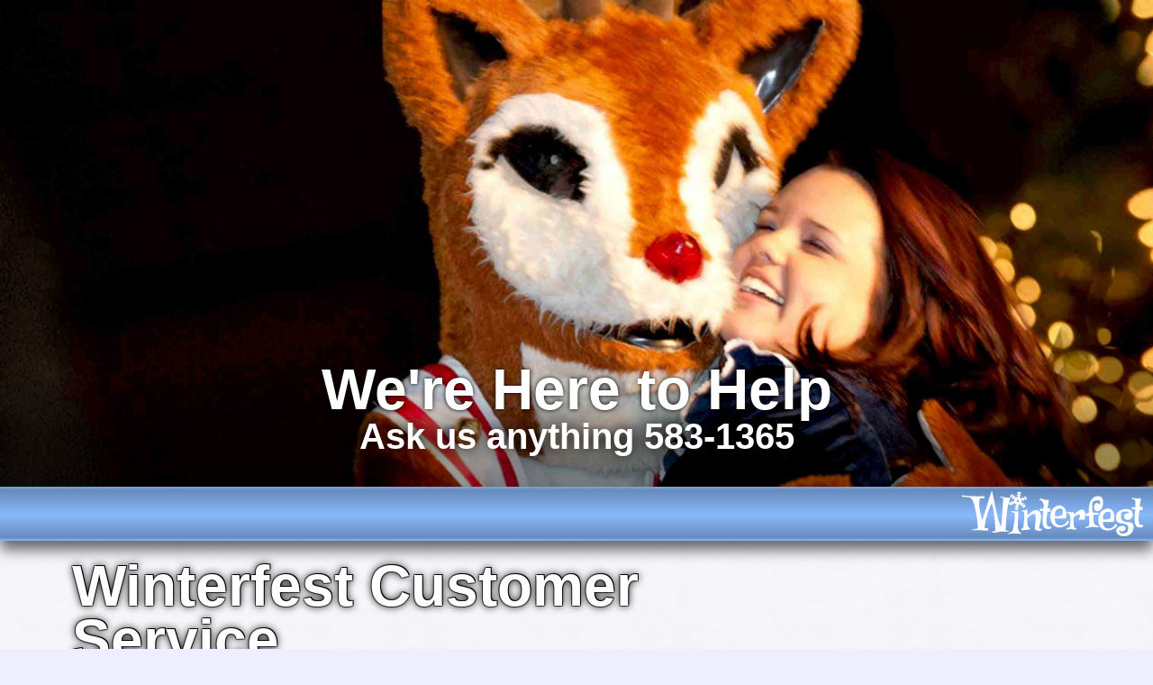

--- FILE ---
content_type: text/html; charset=utf-8
request_url: https://pensacolawinterfest.org/customer-service-office
body_size: 9378
content:
<!DOCTYPE html>
<html lang='en'>
	<head>
		<meta charset='utf-8'>

		<title>Customer Service Office</title>

		<style>
		:root{--sans:Bahnschrift,'Avenir Next Condensed','Franklin Gothic Medium Cond','Franklin Gothic Medium','Nimbus Sans Narrow',sans-serif-condensed,sans-serif;--serif:Rockwell,'Rockwell Nova','Roboto Slab','DejaVu Serif','Sitka Small',serif;--fs-300:0.75rem;--fs-400:1rem;--fs-500:1.25rem;--fs-600:1.375rem;--fs-700:1.625rem;--fs-800:2.5rem;--fs-899:clamp(2rem,6vw,4rem);--fs-900:4rem;--fs-999:clamp(3rem,10vw,8rem);--keycolor:#89b9fb}.sans{font-family:var(--sans)}.serif{font-family:var(--serif)}.nocursor{cursor:none}::selection{background-color:var(--keycolor)}*{box-sizing:border-box}BODY{min-height:100vh;text-align:center;margin:0px;padding:0px;font-family:var(--serif);background:#eef url('/resources/17graphics/wf17_exclusive-paper-alpha-24_280_pngq.png');font-size:var(--fs-400)}body:before{content:"";height:100%;float:left;width:0;margin-top:-32767px}ul,ul li{list-style:none;padding-left:0px;margin-left:0px}A{text-decoration:underline;border:none}A:hover{text-decoration:underline}h1,h2,h3,h4{margin:0px;color:white}h1{font-size:var(--fs-900);line-height:1.25;font-family:var(--sans)}h2{font-size:var(--fs-800);line-height:1.15384615}h3{font-size:var(--fs-600);line-height:1.13636364}h4{font-size:var(--fs-500);line-height:1.11111111}blockquote{font-size:var(--fs-500);line-height:1.25}article{min-height:75vh;padding-bottom:10vh}article>h1,article>h2,article>h3,article>div>h1,article>div>h2,article>div>h3,#buy_header>h1{text-shadow:0px 0px 10px #000,1px 1px rgba(0,0,0,0.5),-1px -1px 0px rgba(0,0,0,0.5),1px -1px 0px #000,-1px 1px 0px rgba(0,0,0,0.5);line-height:0.95;margin-block:1.5rem;max-width:20ch}section h1,section h2,section h3,section h4,details h1,details h2,details h3,details h4{color:rgba(0,0,0,0.8);padding:2vh 4vw 0 4vw}article section h1{font-size:var(--fs-900)}section{width:100%}h3+p{margin:0px}p:empty{margin:0px;padding:0px}label input[type="text"]{width:50%}form section{padding:1em}input,select,button{font-family:var(--sans);font-size:var(--fs-600)}form td textarea{width:100%;padding:0.25rem;height:3em;font-family:var(--sans);font-size:var(--fs-600)}IMG{border:none}main{display:block}s{opacity:0.7;font-weight:normal}#wrap{min-height:100%;max-width:100%;background:linear-gradient(to top,rgba(255,255,255,.8) 25%,rgba(255,255,255,0) 100%)}.right{float:right;margin-left:20px}.left{float:left;margin-right:20px}table.dataTable{width:100%}table.dataTable tr:nth-of-type(even){background-color:rgba(0,0,0,0.1)}table.dataTable tr>:nth-child(even){background-color:rgba(0,0,0,0.1)}table.dataTable td,table.dataTable th{padding:0.25rem;vertical-align:top}table.dataTable th{font-weight:bold;font-size:1.2em}tr:nth-of-type(even),.even,tr:nth-of-type(even)>td,.even>td{background-color:rgba(255,255,255,0.2)}tr:nth-of-type(odd),.odd,tr:nth-of-type(odd)>td,.odd>td{}#pagetitle{position:relative;z-index:10}#messagebar{text-align:left;font-family:var(--sans)}#messagebar a{color:#ffa;text-decoration:underline}#mobile_messagebar{display:none}#splash_div{position:relative;height:75vh;max-height:800px;margin:0px;padding:0px;z-index:100;background-size:cover}#splash_div_text{width:100%;color:white;text-shadow:0px 0px 15px black;position:absolute;top:auto;bottom:5vh;text-align:center;line-height:50px;font-family:var(--sans);font-weight:bold}#tickets h1{text-shadow:0px 0px 5px black;line-height:1em;margin:0px;color:white;width:100%;left:0px;background:transparent;font-size:var(--fs-900)}#splash_div_text h2{line-height:1em;font-size:var(--fs-800)}#splash_div_text a{text-decoration:none;color:white}.tourcard{min-height:320px}#tour_info .youtube{height:150px;border:2px solid white}.notice_box{font-size:var(--fs-400);border-left:1px solid white;color:black;float:right;display:table-cell;width:200px;background:rgba(255,255,255,0.5);height:100%;min-height:200px;padding:10px;text-align:center;float:right;width:25%;background:#fc9 url(/resources/files/pensacola-elf-parade-and-downtown-opening-night/elf-ears-black.png);background-position:center center;background-size:126px 114px;background-repeat:no-repeat;padding:10px;height:100%}.notice_box img{width:130px}#image_credit{text-decoration:none;display:inline-block;font-family:var(--sans);position:absolute;bottom:50vh;left:10px;text-shadow:1px 1px 1px #000;color:white;font-weight:bold;background:rgba(0,0,0,0.5);width:200px;line-height:1.0;z-index:101;font-size:var(--fs-300);position:absolute;bottom:-60px;width:100%;background:black;color:white}.red_ribbon{z-index:100;color:#ffe;height:clamp(60px,6vh,120px);background-color:var(--keycolor);background-image:linear-gradient(to bottom,rgba(0,0,0,.1) 0%,rgba(0,0,0,.25) 6%,var(--keycolor) 53%,rgba(0,0,0,.25) 94%,rgba(0,143,214,0) 100%),linear-gradient(90deg,var(--keycolor) 0%,var(--keycolor) 100%);box-shadow:0px 10px 15px rgba(0,0,0,0.6);display:flex;gap:1em;align-items:center;justify-content:flex-end;padding-inline:0.5em}#wrap .red_ribbon{position:sticky;top:0}.wf_logo{cursor:pointer;width:30vm;height:9vm;width:30vmin;height:9vmin;max-height:5vh;min-height:50px;min-width:200px;background:url(/resources/graphics/winterfest_logo.svg) 25% 25% no-repeat;background-size:contain;text-decoration:none}.notickets .tickets_div,.notickets #ribbon_nav,.notickets .tickets_div.mobile_tix,.notickets .ticketsButton{display:none}.notickets article{padding-top:20px}#messagebar #help_message{color:white;text-decoration:none}#ribbon_nav{width:90%;margin:auto;text-align:left;vertical-align:top;position:relative;height:290px;overflow:hidden;padding-right:45px;z-index:98}#ribbon_nav a,a.boarded{text-decoration:none}#upnext{font-family:var(--sans);font-size:var(--fs-500);background-color:red;width:90px;position:absolute;top:95px;left:-20px;z-index:-1;text-align:center;border:thin solid white;height:36px}.background_ribbon{transition:all 0.25s ease-in-out}.v_ribbon_st{white-space:normal;overflow:hidden;position:relative;display:inline-block;width:130px;height:230px;padding:4px;text-align:center;line-height:1em;margin-bottom:60px;background-image:url('/resources/16graphics/fancy-ribbon-2016r2-general-pq.png');background-size:160px 245px;background-repeat:no-repeat;background-position:center top;font-family:var(--sans);color:white}.v_ribbon_st.soldout{filter:saturate(0.2);color:white}.v_ribbon_st div.soldout{background:black;color:yellow;width:100%;z-index:100;position:absolute;height:40px;opacity:0.8;padding-top:10px;font-weight:bold;top:110px}.v_ribbon_st a{color:white;text-shadow:0 0 3px #000;text-decoration:none}.v_ribbon_st .sideways{font-weight:bold;background:transparent;position:absolute;top:30px;left:-30px;text-align:right;z-index:89;text-shadow:0 0 3px #000}.v_ribbon_st .tourname{text-shadow:0 0 3px #000;position:absolute;top:0px;left:0px;right:0px;display:block;width:100%;padding:0.8em;font-size:var(--fs-400);font-weight:bold}.v_ribbon_st .day{font-family:var(--serif);font-size:3rem;line-height:55px;text-shadow:-1px -1px 0 rgba(0,0,0,0.5),1px -1px 0 rgba(0,0,0,0.5),-1px 1px 0 rgba(0,0,0,0.5)}.v_ribbon_st .backgroundtour{background:transparent;width:150px;position:absolute;top:95px;left:auto;right:-58px;text-align:left}.v_ribbon_st .datebox{position:absolute;left:0px;right:0px;bottom:75px}.v_ribbon_st.background_ribbon .datebox,.v_ribbon_st.background_ribbon .tourname{display:none}#ribbonholder .ribbon_day{display:inline-block}.ribbon_day:hover .v_ribbon_st.background_ribbon{margin-left:0px!important;top:0px!important}.ribbon_day:hover .v_ribbon_st.background_ribbon .datebox,.ribbon_day:hover .v_ribbon_st.background_ribbon .tourname{display:block}.ribbon_day:hover .v_ribbon_st.background_ribbon .sideways{display:none}#ribbonholder:hover .ribbon_day{opacity:0.5;transition:all 0.25s ease-in-out}#ribbonholder:hover .ribbon_day:hover{opacity:1.0}#ribbonholder{transition:all 0.35s ease-in-out}#ribbonholder.stepzero{transform:translateX(0)}#ribbonholder.stepone{transform:translateX(-85vw)}#ribbonholder.steptwo{transform:translateX(-170vw)}#ribbonholder.stepthree{transform:translateX(-255vw)}#ribbonholder.stepfour{transform:translateX(-340vw)}#ribbon_more_right{display:none;z-index:99;position:absolute;right:0vw;top:0px;width:45px;height:230px;background-size:55px 230px}.sideways{transform:rotate(-90deg);text-transform:uppercase;color:white;font-size:var(--fs-400);letter-spacing:-0.06em}.video_card_st{top:0;margin-bottom:60px;overflow:hidden;position:relative;display:inline-block;height:230px;padding:8px;padding-right:200px;padding-top:1rem;text-align:left;line-height:1em;width:400px;color:#544f2a;background:linear-gradient(to bottom,rgba(255,255,255,1) 0%,rgba(247,247,247,0.53) 78%,rgba(246,246,246,0.36) 85%,rgba(237,237,237,0) 100%)}.video_card_st figure{position:absolute;top:0px;right:0px;height:150px;margin:0}#help_div{display:none;box-shadow:0px 10px 15px rgba(0,0,0,0.6);z-index:99;position:relative}.help_table{height:160px;z-index:99;width:100%;border-spacing:0}.help_table td{height:160px;text-align:center;font-family:var(--sans);font-weight:bold;cursor:pointer;background-position:center bottom;background-size:cover;background-repeat:no-repeat;position:relative;overflow:hidden}.help_table td a{position:absolute;color:white;bottom:10px;left:0px;width:100%;text-align:center;text-shadow:0 0 15px #000,2px 0 0 #000,-2px 0 0 #000,0 2px 0 #000,0 -2px 0 #000,1px 1px #000,-1px -1px 0 #000,1px -1px 0 #000,-1px 1px 0 #000;font-size:2vw}.help_table td.where{background-color:#4c48ff;background-image:url('/resources/13graphics/wf13-help-icon-where.png')}.help_table td.parking{background-color:#3acc81;background-image:url('/resources/13graphics/wf13-help-icon-parking.png')}.help_table td.when{background-color:#838383;background-image:url('/resources/13graphics/wf13-help-icon-calendar.png')}.help_table td.trolleys{background-color:#d43c4f;background-image:url('/resources/13graphics/wf13-help-icon-trolleys.png')}.help_table td.which{background-color:#cfd43c;background-image:url('/resources/13graphics/wf13-help-icon-which.png')}.help_table td.more{background-color:#b448ff;background-image:url('/resources/13graphics/wf13-help-icon-more.png')}#help_message{cursor:pointer}#content_div{background:transparent;width:90vw;margin:auto;text-align:left;padding-left:1em;padding-right:1em;position:relative;overflow:auto;font-family:var(--serif)}article aside{float:right;width:25%;margin:2%}aside p{width:100%;max-width:550px}article section p{width:auto;max-width:none;padding:0 4vw 2vh 4vw;line-height:2em}article section ul{width:auto;max-width:none;padding:0 4vw 2vh 4vw;line-height:2em}article section ul li{padding-left:1em;list-style:outside "\2744 "}article section,article table{display:table;margin:auto;box-shadow:0px 10px 15px rgba(0,0,0,0.8);margin-bottom:40px}article section table{margin-bottom:0px;margin-top:0px;box-shadow:none}article section{background-color:#fff;background-image:url('/resources/17graphics/wf17_exclusive-paper-alpha-24_280_pngq.png')}article>details{background-color:#fff;background-image:url('/resources/17graphics/wf17_exclusive-paper-alpha-24_280_pngq.png')}article section.tourbug{position:relative}article section.tourbug p{padding-right:400px;position:relative}article section.tourbug img{position:absolute;right:0px;bottom:0px;width:400px}article section#boarding_info{padding-top:10px;width:auto}.imagefloat{background:transparent no-repeat;width:40%;height:400px;max-width:600px;overflow:hidden;background-size:cover;background-position:center center;-ms-behavior:url(/resources/templates/backgroundsize.min.htc)}figure:first-of-type{background:transparent no-repeat;width:40%;max-width:600px;background-size:cover;background-position:center center;display:block}article section figure{width:50%;height:200px;display:inline-block;color:transparent}article section figure:only-of-type,article section figure:first-of-type{width:40%;max-width:600px;display:table-cell}article div.twoblock section{margin:0;margin-bottom:3rem}article div.twoblock section figure:only-of-type,article div.twoblock section figure:first-of-type{display:block;width:100%;margin:0;max-height:200px;max-width:none}article section img{max-width:100%}article section picture img{background:transparent no-repeat;width:40%;max-width:600px;object-fit:cover;object-position:center center;display:table-cell}td figure{display:block;height:150px;width:20%;float:left;margin:0;margin-right:2em;padding:0}table#tours_table{width:100%;font-family:var(--sans);border-spacing:2px;background:white}table#tours_table th{background:white;color:black}#tours_table tr td{font-family:var(--sans);border-spacing:2px;vertical-align:top;padding:4px;min-width:4em}#tours_table tr td h2 a{text-shadow:1px 1px 5px #000;font-family:var(--sans);border-spacing:2px;vertical-align:top;font-weight:bold}#tours_table tr td a{font-weight:bold;text-decoration:underline}#tours_table,#tours_table a{color:white}#tours_table tr td h2{padding-right:35%;padding-left:0px}#tours_table img.vpad{width:1px;height:150px;float:right}.box,.alert,.buybox,.links_box{background:#ffc;text-align:center;padding:8px;border:2px solid #ffc}.alert a,.buybox a,.tourbox a,.links_box a{color:#01C;line-height:1.5em}div.alert{border:0px;border-radius:10px;box-shadow:0px 10px 15px rgba(0,0,0,0.8);padding-left:70px;color:#222}div.alert a{color:#600;text-decoration:underline}article .alert{width:60%;max-width:550px}.ticket{position:relative;line-height:1em;display:inline-block;border:2px solid #ccf;height:2.6in;width:45%;padding:.1in;background:white repeat-x url('https://pensacolawinterfest.org/resources/graphics/ccf_downgrad.jpg')}.ticket_text{padding:.05in;font-family:var(--sans);float:right;text-align:right;line-height:1em}.ticket .details{font-family:var(--sans);color:gray;font-weight:bold;text-transform:uppercase;line-height:1em}.ticket .date{margin-top:.06in;margin-bottom:.07in;color:blue;line-height:1em;color:red}.ticket .time{margin-top:.06in;margin-bottom:.07in;color:blue;line-height:1em}.ticket .year{}ul.other_tix{padding:0.5rem;background:rgba(255,255,255,0.7);border:10px solid #060;display:flex;gap:1rem;color:black;flex-wrap:wrap}ul.other_tix h4{color:black}ul.other_tix li{font-family:var(--sans)}ul.other_tix li a{color:white}ul.other_tix>*{flex:1;padding:0.5rem;border-radius:1rem}.megalink{text-decoration:none;border-radius:5px;display:block;height:88px;float:left;margin:20px;width:88px;background-color:#ad413c;background-image:url('/resources/17graphics/wf17-button-gradient.png');background-size:cover;color:#ffe;position:relative}a.greenback{background:#4a4 url('/resources/09graphics/wf09-ribbon-background-green.jpg') top left}a.megalink div.big,div.megalink div.big{position:absolute;top:25%;text-align:center;width:100%;font-size:2.5rem;font-family:var(--sans);margin:0px;height:48px;line-height:1.2em}a.megalink div.top,a.megalink div.bottom,div.megalink div.top,div.megalink div.bottom{position:absolute;font:12px;font-family:var(--sans);line-height:1em;width:100%;left:0px;text-align:center}a.megalink div.bottom,div.megalink div.bottom{bottom:4px;text-align:center}a.megalink div.top,div.megalink div.top{top:4px}div.megalink.soldout,a.megalink.soldout{background:#bbb}.megalink--flex{text-decoration:none;border-radius:5px;display:block;min-height:88px;min-width:88px;background-color:#ad413c;background-image:url('/resources/17graphics/wf17-button-gradient.png');background-size:cover;color:#ffe;position:relative}a.megalink--flex div.big,div.megalink--flex div.big{position:absolute;top:25%;text-align:center;width:100%;font-size:2.5rem;font-family:var(--sans);margin:0px;height:48px;line-height:1.2em}a.megalink--flex div.top,a.megalink--flex div.bottom,div.megalink--flex div.top,div.megalink--flex div.bottom{position:absolute;font-size:var(--fs-300);font-family:var(--sans);line-height:1em;width:100%;left:0px;text-align:center}a.megalink--flex div.bottom,div.megalink--flex div.bottom{bottom:4px;text-align:center}a.megalink--flex div.top,div.megalink--flex div.top{top:4px}div.megalink--flex.soldout{background:#bbb}button,.button{background:radial-gradient(circle,rgba(63,94,251,0) 0%,rgba(0,0,0,0.25) 82%,rgba(0,0,0,0.5) 100%),linear-gradient(315deg,rgba(0,0,0,0.25) 0%,rgba(253,187,45,0) 100%);text-shadow:0 -1px 0 rgba(0,0,0,0.4);box-shadow:inset 0 1px 0 rgba(255,255,255,0.4),0 1px 1px rgba(0,0,0,0.2);border-radius:4px;border:solid 1px #666;color:#ffe;font-family:var(--sans);font-size:var(--fs-500);font-weight:normal;padding:.5vh;text-decoration:none;cursor:pointer;white-space:nowrap;text-align:center;background-color:gray;flex:0 1;text-decoration:none;margin:0.5em}.button.primary{//used in #modal_form
color:white;background-color:#338;border-color:#20538D;font-size:2.5vh}.button.secondary{//used in #modal_form
color:white;background-color:#655;border-color:#433;font-size:1.5vh}.button img{height:1.5em;width:1.5em;border:0;vertical-align:middle}#submit_button{background:radial-gradient(circle,rgba(63,94,251,0) 0%,rgba(0,0,0,0.14) 82%,rgba(0,0,0,0.25) 100%),linear-gradient(315deg,rgba(0,0,0,0.25) 0%,rgba(253,187,45,0) 100%);border-radius:4px;border:2px solid yellow;background-color:#ccf;float:right;margin:20px;font-weight:bold;padding:4px}#submit_button:disabled{background-color:#AAA;border-color:#666}.tripform select{appearance:none;-webkit-appearance:none;-moz-appearance:none;height:20px;border:none;background:transparent;border-bottom:1px dotted gray;font-family:var(--sans)}.tripform input{appearance:none;-webkit-appearance:none;-moz-appearance:none;height:24px;border:none;background:transparent;border-bottom:1px dotted gray;width:100px}ul#Winterfest-Tours{font-family:var(--sans);list-style:none;padding-left:0px;margin-left:0px;text-align:center}li.tour_listing{overflow:hidden;list-style:none;padding-left:0px;margin-left:0px;display:inline-block;position:relative;width:45%;margin:5px;margin-bottom:20px;vertical-align:top;text-align:left}li.tour_listing.headline{width:98%}li.tour_listing.minitour{width:48%}li.tour_listing.freestuff{width:31%}.award{border-color:#A48F27;color:black;background-color:#A48F27}table.saleslist tr td{position:relative}.polar,.polar td{border-color:#59E;color:white;background-color:#59E}table.saleslist .polar td::before{content:'';background-color:#59E;position:absolute;inset:0;z-index:-1}.cajun,.cajun td{border-color:#c70;color:white;background-color:#c70}table.saleslist .cajun td::before{content:'';background-color:#c70;position:absolute;inset:0;z-index:-1}.visitsanta,.visitsanta td{border-color:#E66;color:white;background-color:#E66}table.saleslist .visitsanta td::before{content:'';background-color:#E66;position:absolute;inset:0;z-index:-1}.visitgrinch,.visitgrinch td{border-color:#58cc5c;color:white;background-color:#58cc5c}table.saleslist .visitgrinch td::before{content:'';background-color:#9c5;position:absolute;inset:0;z-index:-1}.grinch,.grinch td{border-color:#3ca;color:white;background-color:#3ca}table.saleslist .grinch td::before{content:'';background-color:#3ca;position:absolute;inset:0;z-index:-1}.whoville,.whoville td{border-color:#03c1b4;color:white;background-color:#03c1b4}table.saleslist .whoville td::before{content:'';background-color:#03c1b4;position:absolute;inset:0;z-index:-1}.scrooge,.scrooge td{border-color:#eb1b79;color:white;background-color:#eb1b79}table.saleslist .scrooge td::before{content:'';background-color:#eb1b79;position:absolute;inset:0;z-index:-1}.santa,.santa td{border-color:#e65;color:white;background-color:#e65}table.saleslist .santa td::before{content:'';background-color:#e65;position:absolute;inset:0;z-index:-1}.peanuts,.peanuts td{border-color:#cb4;color:white;background-color:#cb4}table.saleslist .peanuts td::before{content:'';background-color:#cb4;position:absolute;inset:0;z-index:-1}.mistletoe,.mistletoe td{border-color:#e4f;color:white;background-color:#e4f}table.saleslist .mistletoe td::before{content:'';background-color:#e4f;position:absolute;inset:0;z-index:-1}article section.award{border-color:#ddcf89;color:black;background-color:#ddcf89}article section.polar{border-color:#adf;color:black;background-color:#adf}article section.peanuts{border-color:#cb4;color:black;background-color:#cb4}article section.mistletoe{border-color:#e4f;color:black;background-color:#e4f}article section.visitsanta{border-color:#f99;color:black;background-color:#f99}article section.visitgrinch{border-color:#99f890;color:black;background-color:#99f890}article section.grinch{border-color:#3ca;color:black;background-color:#3ca}article section.scrooge{border-color:#eb1b79;color:black;background-color:#eb1b79}article section.santa{border-color:#f88;color:black;background-color:#f88}article section.performance{border-color:#9df;color:black;background-color:#9df}.ticketsButton{border-color:#E66;color:white;background-color:#E66}.tickets_div{width:100%;background:#ffa;transform:rotate(0.2deg);-ms-transform:rotate(0.2deg);background-image:url('/resources/17graphics/wf17_exclusive-paper-alpha-24_280_pngq.png')}article .tickets_div{position:relative;margin:auto}.tickets_div_box select{max-width:250px;text-indent:1px;text-overflow:'';appearance:none;-moz-appearance:none;-webkit-appearance:none;background:transparent;border:0px transparent;border-bottom:1px solid black;font-weight:bold;font-size:var(--fs-300)}.tour_selector button{background:#ad413c url('/resources/09graphics/wf09-ribbon-background-red.jpg') top center;color:#ffe;border-radius:10px;font-weight:bold;font-size:var(--fs-300)}.tcontent article .tickets_div{display:none}button.WFShow{box-shadow:0 0 0;position:absolute;height:95%;bottom:0;padding:10px;font-size:2rem;font-weight:bold;background:transparent;border:none;appearance:none;-webkit-appearance:borderless-attachment}button.WFShow.Next{right:0}button.WFShow.Prev{left:0}.mobile_tix{display:none}.play{opacity:.8;height:77px;width:150px;background:url('/resources/17graphics/wf17_playbutton_pq.png');background-size:contain;background-repeat:no-repeat;text-align:left;padding-left:80px;text-decoration:underline;padding-top:10px;cursor:pointer}.youtube{background-color:#000;max-width:100%;overflow:hidden;position:relative;cursor:hand;cursor:pointer}.youtube .play{opacity:.8;height:77px;left:50%;margin-left:-38px;margin-top:-38px;position:absolute;top:50%;width:77px;background:url('/resources/17graphics/wf17_playbutton_pq.png');background-size:contain;background-repeat:no-repeat}#splash_div .tickets_div{right:0px;top:0px;position:absolute}#tickets{height:75vh;max-height:800px;overflow:hidden}#tickets .collapsable{height:75vh;max-height:800px;transition:all 0.5s ease-in-out}#tickets .expandable{height:0vh;transition:all 0.5s ease-in-out}

		:root { --keycolor: #97470e; }
		</style>
		



		<link rel='icon' href='/resources/graphics/snowflake_32x32.png' type='image/png' />
		<link rel="canonical" href="https://pensacolawinterfest.org/customer-service-office" />
		<link rel="preload" href="/includes/screen_styles.css/screen_styles.css.1764151686.css" as="style" onload="this.onload=null;this.rel='stylesheet'">


		<meta http-equiv="Content-Type" content="text/html">
		<meta name='robots' content='index,follow' />
		<meta name='description' content="Need a ticket? Lost your online reservation? Just want to know how to get to one of downtown Pensacola's great restaurants? We're happy to help you at the Winterfest Customer Service office at dispatch!" />
		<meta name='copyright' content='Copyright 2001-2026 Winterfest of Pensacola, Inc.' />
		<meta name='keywords' content='tourism,shopping,trolley,tours,pensacola,gulf breeze,florida,vacation,holiday,christmas,kwanzaa,chanukah,movies,plays,theatre,street theatre,theater,winter,snow,downtown,festival,celebration,downtown,city,town,small town,frosty,rudolph,santa' />
		<meta name = "viewport" content = "width = device-width, viewport-fit=cover">
		
		

		<meta name="theme-color" content="#97470e">

		
		<!-- OPEN GRAPH HEADERS -->
		<meta property="og:image" content="https://pensacolawinterfest.org//image/523/width/1200/wf12-splash-reindeer_hug.jpg" >
		<meta property="og:image:width" content="1200" >
		<meta property="og:image:height" content="461" >
		<meta property="og:title" content="Customer Service Office" >
		<meta property="og:url" content="https://pensacolawinterfest.org/customer-service-office" >
		<meta property="og:site_name" content="Pensacola Winterfest" >
		<meta property="og:type" content="article" >
		<meta property="fb:app_id" content="131949506072" >

		<!-- TWITTER CARD HEADERS -->
		<meta property="twitter:card" content="summary_large_image" >
		<meta property="twitter:image" content="https://pensacolawinterfest.org//image/523/width/1200/wf12-splash-reindeer_hug.jpg" >
		<meta property="twitter:title" content="Customer Service Office" >
		<meta property="twitter:site" content="@pnswinterfest" >
		<meta property="og:url" content="https://pensacolawinterfest.org/customer-service-office" >
		<meta property="og:type" content="article" >
		<meta property="fb:app_id" content="131949506072" >
		
	<meta property="og:description" content="Need a ticket? Lost your online reservation? Just want to know how to get to one of downtown Pensacola's great restaurants? We're happy to help you at the Winterfest Customer Service office at dispatch!">

	<meta property="twitter:description" content="Need a ticket? Lost your online reservation? Just want to know how to get to one of downtown Pensacola's great restaurants? We're happy to help you at the Winterfest Customer Service office at dispatch!">



	</head>
	<body class=' notickets' >
	
	<div id='wrap'>
		<header id='tickets' class='sans'>
			<div id='splash_div' role='banner' class='collapsable' style='background-image: linear-gradient(to top,#0006 10%,#0000 21%),url(/image/523/height/1280/wf12-splash-reindeer_hug.jpg); background-position: ;'>
				<div id='splash_div_text'>
					<h1>
					We're Here to Help
					</h1>
					<h2 id='splash_subheads'>
						<nobr>Ask us anything</nobr> <wbr>
						<nobr>583-1365</nobr>
					</h2>
				</div>
				<img id='tickets_closebox' src='/resources/graphics/closebox.png' style='opacity: 0;' onclick='window.location.hash=``';>
			</div>
		<div id='tickets_div_ajax' class='expandable' style='background: #6664F0;'>
			<h1>Tickets will be available soon</h1>Give us a call at (850) 583-1365 with questions
		</div>
		</header>
		<div class='red_ribbon' onclick='window.scrollTo(0,0);'>
			<div id='messagebar' style=''>
				
			</div>
			<a href='https://pensacolawinterfest.org/' class='wf_logo' title='logo' role='icon' alt='Winterfest Logo - Home' id='top_logo'>&nbsp;</a>
		</div>
		<div id='help_div'>
			<table class='help_table' role='complementary list' aria-level='2'>
				<tr>
					<td onclick='window.location="/pensacolawinterfest.org/ask-the-chief-elf#where";' class='where'><a role='listitem' href='/ask-the-chief-elf#where'>Where?</a></td>
					<td onclick='window.location="/pensacolawinterfest.org/ask-the-chief-elf#parking";' class='parking'><a role='listitem' href='/ask-the-chief-elf#parking'>Parking?</a></td>
					<td onclick='window.location="/pensacolawinterfest.org/ask-the-chief-elf#when";' class='when'><a role='listitem' href='/ask-the-chief-elf#when'>When?</a></td>
					<td onclick='window.location="/pensacolawinterfest.org/ask-the-chief-elf#trolleys";' class='trolleys'><a role='listitem' href='/ask-the-chief-elf#trolleys'>Trolleys?</a></td>
					<td onclick='window.location="/pensacolawinterfest.org/ask-the-chief-elf#which";' class='which'><a role='listitem' href='/ask-the-chief-elf#which'>Which Tour?</a></td>
					<td onclick='window.location="/pensacolawinterfest.org/support";' class='more'><a role='listitem' href='/support'>More Questions...</a></td>
				</tr>
			</table>
		</div>
		<nav id='ribbon_nav' role='navigation'>
			<div id='scroller' style='overflow-x: scroll; white-space: nowrap;'>
				<div id='ribbonholder' role='list' style='white-space: nowrap;'></div>
			</div>
			<div id='ribbon_more_right' class='v_ribbon_st'>
				<div class='sideways' style='background: transparent; width: 200px; position: absolute; left: -75px;  text-align: left;'><a  style='color: white;' href='#' onclick="scrollRibbons(document.getElementById('scroller'),'right'); return false;">More&hellip;</a></div>
			</div>
			<div id='ribbon_more_left' class='v_ribbon_st'  style='display: none; z-index: 99; position: absolute; left: 0px; top: 0px; width: 45px; height: 230px; background-size: 55px 230px;'>
				<div class='sideways' style='background: transparent; width: 200px; position: absolute; left: -75px;  text-align: left;'><a  style='color: white;' href='#' onclick="scrollRibbons(document.getElementById('scroller'),'left');  return false;">More&hellip;</a></div>
			</div>
		</nav>

		<div id='mobile_messagebar' style=''>
					
				</div>
		<div class='tickets_div mobile_tix'>

			<div class='tickets_div_box tour_selector'>
			 
			</div>
		</div>
		<main id='content_div' role='main'>
		<article role='article' aria-level='2' aria-label="Customer Service Office">
		
		
		<!-- title here: Customer Service Office -->

	<h1>Winterfest Customer Service</h1>
<section>
<h2>We're Here to Help</h2>

<p>Need a ticket? Lost your online reservation? Just want to know how to get to one of downtown Pensacola's <a href="https://downtownpensacola.com/directory/restaurants">great restaurants</a>? We're happy to help you at the Winterfest Customer Service office at dispatch!</p>

<p>Every night of Winterfest, our volunteer elves are waiting to help you with anything you might need from parking advice to information about other holiday events downtown. </p>
</section>
<section>
<h2>Missed Tours</h2>
<p>We do not offer refunds for missed tours, but we'll be happy to honor your ticket for the next tour with seats available. Due to high demand, we may not be able to honor missed reservations on the final weekend, but we will do our best if you let us know you're going to be late.</p>
</section>
<section>
<h2>Accessibility</h2>
<p>Have trouble climbing stairs? Ask any of our volunteer elves, and they'll call someone to come and assist you at street level.</p>
<p>On nights when Winterfest tours are not operating, you can always <a href="/support">contact us</a> via the website, by <a href="mailto:info@pensacolawinterfest.org">email</a>, or by phone at <span markdown="1" style="font-size: smaller; color: gray;">850</span> 583-1365.</p>
</section>
	
		
		</article>
		</main> <!--end content_div-->
	</div><!-- end wrap -->

	<footer role='contentinfo'>
	

	<div class="red_ribbon" id="address_footer">
<p><a class="right" href="https://www.instagram.com/winterfest_pensacola/"><img src="/resources/21graphics/icon-stamp-instagram-paleyellow-pq.png" width="60" height="60" alt="Instagram" loading="lazy"></a>
<a class="right" href="https://www.youtube.com/user/PensacolaWinterfest"><img src="/resources/21graphics/icon-stamp-youtube-paleyellow-pq.png" width="60" height="60" alt="YouTube" loading="lazy"></a>
<a class="right" href="https://facebook.com/pensacolawinterfest"><img src="/resources/21graphics/icon-stamp-facebook-paleyellow-pq.png" width="60" height="60" alt="Facebook" loading="lazy"></a></p>
<div onclick="window.location=`https://pensacolawinterfest.org/`;" class="wf_logo">
<p> </p>
</div>
<div class="addressline">
<p><a href="/"><span markdown="1">Winterfest of Pensacola, Inc.</span></a> is a 501(c)3 Nonprofit<br>
<nobr>226 East Intendencia Street</nobr> ∗ <nobr>Pensacola, Florida</nobr></p>
</div>
</div>
<table>
<tr><td> 
<ul><li><h3>Help</h3></li>
    <li><a href="/faq">Frequent Questions</a></li>
    <li><a href="/support">Contact Us</a> <strong>850-583-1365</strong></li>
    <li><a href="/terms-and-conditions-of-sale">Reservation Policies</a></li>
    <li><a href="/calendar">Calendar of Events</a></li>
    <li><a href="/privacy_policy">Privacy Policy</a></li>
</ul>
</td><td> 
<ul><li><h3>About Winterfest</h3></li>
    <li><a href="/sponsors">Our Sponsors</a></li>
    <li><a href="/history">Our History</a></li>
    <li><a href="/give">Share the Spirit</a></li>
    <li><a href="/volunteer_welcome">Welcome Volunteers!</a></li>
</ul>
</td><td> 
<ul><li><h3>Events and Activities</h3></li>
    <li><a href="https://elfparade.com">Pensacola Elf Parade</a><br></li>
    <li><a href="/mistletoe-magic-tour"><strong style="font-size: 0.85em;">NEW!</strong> Mistletoe Magic Tour</a></li>
    <li><a href="/peanuts-tour"><strong style="font-size: 0.85em;">NEW!</strong> Cheer Up Charlie Tour</a><br></li>
<li><a href="https://santadowntown.com">Visit Santa in Downtown Pensacola</a></li>
    <li><a href="/intrude-upon-the-grinch">Intrude Upon the Grinch</a><br></li>
    <li><a href="/polar-express-tour">Polar Express Tour</a></li>
    <li><a href="/scrooge-tour">Scrooge &amp; Marley Tour</a></li>
    <li><a href="/grinch-tour">Grinch's Merry Match Tour</a></li>

</ul>
</td><td> 
<ul><li><h3>Our Projects</h3></li>
    <li><a href="http://firstcitychristmas.com">First City Christmas Celebration</a></li>
    <li><a href="/winterfest-express">Express Electric Train</a><br></li>
    <li><a href="http://pensacolaweddingtrolley.com">Pensacola Wedding Trolleys</a></li>
    <li><a href="http://fiveflagstrolley.com">Charter Trolleys</a></li>
    <li><a href="http://parkwahoos.com">Downtown Event Parking</a></li>
</ul>
</td>
</tr>
</table>
<p><a style='display: block; text-align: right; opacity: 0.3; padding-right:10px; padding-bottom:10px;' href='/login'>☃️</a></p>
	
	</footer>
	</body>
	<script defer src='/includes/ajax.js/ajax.js.1760110073.js'></script>
	
			<!-- Matomo -->
			<script async type="text/javascript">
			  var _paq = _paq || [];
			  /* tracker methods like "setCustomDimension" should be called before "trackPageView" */
			  _paq.push(['trackPageView']);
			  _paq.push(['enableLinkTracking']);
			  (function() {
				var u='//pensacolawinterfest.org/matomo/';
				_paq.push(['setTrackerUrl', u+'matomo.php']);
				_paq.push(['setSiteId', '1']);
				var d=document, g=d.createElement('script'), s=d.getElementsByTagName('script')[0];
				g.type='text/javascript'; g.async=true; g.defer=true; g.src=u+'matomo.js.gz'; s.parentNode.insertBefore(g,s);
			  })();
			</script>
			<!-- End Matomo Code -->
			
			<script async defer>
			_paq.push(['setEcommerceView',
			productSku = false, // No product on Category page
			productName = false, // No product on Category page
			category = ["2026","all","tickets"] // Category Page, or array of up to 5 categories
			]);
			</script>
		
	
	
	

	</html>

--- FILE ---
content_type: text/css;charset=UTF-8
request_url: https://pensacolawinterfest.org/includes/screen_styles.css/screen_styles.css.1764151686.css
body_size: 9383
content:
:root{--sans:Bahnschrift,'Avenir Next Condensed','Franklin Gothic Medium Cond','Franklin Gothic Medium','Nimbus Sans Narrow',sans-serif-condensed,sans-serif;--serif:Rockwell,'Rockwell Nova','Roboto Slab','DejaVu Serif','Sitka Small',serif;--fs-300:0.75rem;--fs-400:1rem;--fs-500:1.25rem;--fs-600:1.375rem;--fs-700:1.625rem;--fs-800:2.5rem;--fs-899:clamp(2rem,6vw,4rem);--fs-900:4rem;--fs-999:clamp(3rem,10vw,8rem);--keycolor:#89b9fb}.sans{font-family:var(--sans)}.serif{font-family:var(--serif)}.nocursor{cursor:none}::selection{background-color:var(--keycolor)}*{box-sizing:border-box}BODY{min-height:100vh;text-align:center;margin:0px;padding:0px;font-family:var(--serif);background:#eef url('/resources/17graphics/wf17_exclusive-paper-alpha-24_280_pngq.png');font-size:var(--fs-400)}body:before{content:"";height:100%;float:left;width:0;margin-top:-32767px}ul,ul li{list-style:none;padding-left:0px;margin-left:0px}A{text-decoration:underline;border:none}A:hover{text-decoration:underline}h1,h2,h3,h4{margin:0px;color:white}h1{font-size:var(--fs-900);line-height:1.25;font-family:var(--sans)}h2{font-size:var(--fs-800);line-height:1.15384615}h3{font-size:var(--fs-600);line-height:1.13636364}h4{font-size:var(--fs-500);line-height:1.11111111}blockquote{font-size:var(--fs-500);line-height:1.25}article{min-height:75vh;padding-bottom:10vh}article>h1,article>h2,article>h3,article>div>h1,article>div>h2,article>div>h3,#buy_header>h1{text-shadow:0px 0px 10px #000,1px 1px rgba(0,0,0,0.5),-1px -1px 0px rgba(0,0,0,0.5),1px -1px 0px #000,-1px 1px 0px rgba(0,0,0,0.5);line-height:0.95;margin-block:1.5rem;max-width:20ch}section h1,section h2,section h3,section h4,details h1,details h2,details h3,details h4{color:rgba(0,0,0,0.8);padding:2vh 4vw 0 4vw}article section h1{font-size:var(--fs-900)}section{width:100%}h3+p{margin:0px}p:empty{margin:0px;padding:0px}label input[type="text"]{width:50%}form section{padding:1em}input,select,button{font-family:var(--sans);font-size:var(--fs-600)}form td textarea{width:100%;padding:0.25rem;height:3em;font-family:var(--sans);font-size:var(--fs-600)}IMG{border:none}main{display:block}s{opacity:0.7;font-weight:normal}#wrap{min-height:100%;max-width:100%;background:linear-gradient(to top,rgba(255,255,255,.8) 25%,rgba(255,255,255,0) 100%)}.right{float:right;margin-left:20px}.left{float:left;margin-right:20px}table.dataTable{width:100%}table.dataTable tr:nth-of-type(even){background-color:rgba(0,0,0,0.1)}table.dataTable tr>:nth-child(even){background-color:rgba(0,0,0,0.1)}table.dataTable td,table.dataTable th{padding:0.25rem;vertical-align:top}table.dataTable th{font-weight:bold;font-size:1.2em}tr:nth-of-type(even),.even,tr:nth-of-type(even)>td,.even>td{background-color:rgba(255,255,255,0.2)}tr:nth-of-type(odd),.odd,tr:nth-of-type(odd)>td,.odd>td{}#pagetitle{position:relative;z-index:10}#messagebar{text-align:left;font-family:var(--sans)}#messagebar a{color:#ffa;text-decoration:underline}#mobile_messagebar{display:none}#splash_div{position:relative;height:75vh;max-height:800px;margin:0px;padding:0px;z-index:100;background-size:cover}#splash_div_text{width:100%;color:white;text-shadow:0px 0px 15px black;position:absolute;top:auto;bottom:5vh;text-align:center;line-height:50px;font-family:var(--sans);font-weight:bold}#tickets h1{text-shadow:0px 0px 5px black;line-height:1em;margin:0px;color:white;width:100%;left:0px;background:transparent;font-size:var(--fs-900)}#splash_div_text h2{line-height:1em;font-size:var(--fs-800)}#splash_div_text a{text-decoration:none;color:white}.tourcard{min-height:320px}#tour_info .youtube{height:150px;border:2px solid white}.notice_box{font-size:var(--fs-400);border-left:1px solid white;color:black;float:right;display:table-cell;width:200px;background:rgba(255,255,255,0.5);height:100%;min-height:200px;padding:10px;text-align:center;float:right;width:25%;background:#fc9 url(/resources/files/pensacola-elf-parade-and-downtown-opening-night/elf-ears-black.png);background-position:center center;background-size:126px 114px;background-repeat:no-repeat;padding:10px;height:100%}.notice_box img{width:130px}#image_credit{text-decoration:none;display:inline-block;font-family:var(--sans);position:absolute;bottom:50vh;left:10px;text-shadow:1px 1px 1px #000;color:white;font-weight:bold;background:rgba(0,0,0,0.5);width:200px;line-height:1.0;z-index:101;font-size:var(--fs-300);position:absolute;bottom:-60px;width:100%;background:black;color:white}.red_ribbon{z-index:100;color:#ffe;height:clamp(60px,6vh,120px);background-color:var(--keycolor);background-image:linear-gradient(to bottom,rgba(0,0,0,.1) 0%,rgba(0,0,0,.25) 6%,var(--keycolor) 53%,rgba(0,0,0,.25) 94%,rgba(0,143,214,0) 100%),linear-gradient(90deg,var(--keycolor) 0%,var(--keycolor) 100%);box-shadow:0px 10px 15px rgba(0,0,0,0.6);display:flex;gap:1em;align-items:center;justify-content:flex-end;padding-inline:0.5em}#wrap .red_ribbon{position:sticky;top:0}.wf_logo{cursor:pointer;width:30vm;height:9vm;width:30vmin;height:9vmin;max-height:5vh;min-height:50px;min-width:200px;background:url(/resources/graphics/winterfest_logo.svg) 25% 25% no-repeat;background-size:contain;text-decoration:none}.notickets .tickets_div,.notickets #ribbon_nav,.notickets .tickets_div.mobile_tix,.notickets .ticketsButton{display:none}.notickets article{padding-top:20px}#messagebar #help_message{color:white;text-decoration:none}#ribbon_nav{width:90%;margin:auto;text-align:left;vertical-align:top;position:relative;height:290px;overflow:hidden;padding-right:45px;z-index:98}#ribbon_nav a,a.boarded{text-decoration:none}#upnext{font-family:var(--sans);font-size:var(--fs-500);background-color:red;width:90px;position:absolute;top:95px;left:-20px;z-index:-1;text-align:center;border:thin solid white;height:36px}.background_ribbon{transition:all 0.25s ease-in-out}.v_ribbon_st{white-space:normal;overflow:hidden;position:relative;display:inline-block;width:130px;height:230px;padding:4px;text-align:center;line-height:1em;margin-bottom:60px;background-image:url('/resources/16graphics/fancy-ribbon-2016r2-general-pq.png');background-size:160px 245px;background-repeat:no-repeat;background-position:center top;font-family:var(--sans);color:white}.v_ribbon_st.soldout{filter:saturate(0.2);color:white}.v_ribbon_st div.soldout{background:black;color:yellow;width:100%;z-index:100;position:absolute;height:40px;opacity:0.8;padding-top:10px;font-weight:bold;top:110px}.v_ribbon_st a{color:white;text-shadow:0 0 3px #000;text-decoration:none}.v_ribbon_st .sideways{font-weight:bold;background:transparent;position:absolute;top:30px;left:-30px;text-align:right;z-index:89;text-shadow:0 0 3px #000}.v_ribbon_st .tourname{text-shadow:0 0 3px #000;position:absolute;top:0px;left:0px;right:0px;display:block;width:100%;padding:0.8em;font-size:var(--fs-400);font-weight:bold}.v_ribbon_st .day{font-family:var(--serif);font-size:3rem;line-height:55px;text-shadow:-1px -1px 0 rgba(0,0,0,0.5),1px -1px 0 rgba(0,0,0,0.5),-1px 1px 0 rgba(0,0,0,0.5)}.v_ribbon_st .backgroundtour{background:transparent;width:150px;position:absolute;top:95px;left:auto;right:-58px;text-align:left}.v_ribbon_st .datebox{position:absolute;left:0px;right:0px;bottom:75px}.v_ribbon_st.background_ribbon .datebox,.v_ribbon_st.background_ribbon .tourname{display:none}#ribbonholder .ribbon_day{display:inline-block}.ribbon_day:hover .v_ribbon_st.background_ribbon{margin-left:0px!important;top:0px!important}.ribbon_day:hover .v_ribbon_st.background_ribbon .datebox,.ribbon_day:hover .v_ribbon_st.background_ribbon .tourname{display:block}.ribbon_day:hover .v_ribbon_st.background_ribbon .sideways{display:none}#ribbonholder:hover .ribbon_day{opacity:0.5;transition:all 0.25s ease-in-out}#ribbonholder:hover .ribbon_day:hover{opacity:1.0}#ribbonholder{transition:all 0.35s ease-in-out}#ribbonholder.stepzero{transform:translateX(0)}#ribbonholder.stepone{transform:translateX(-85vw)}#ribbonholder.steptwo{transform:translateX(-170vw)}#ribbonholder.stepthree{transform:translateX(-255vw)}#ribbonholder.stepfour{transform:translateX(-340vw)}#ribbon_more_right{display:none;z-index:99;position:absolute;right:0vw;top:0px;width:45px;height:230px;background-size:55px 230px}.sideways{transform:rotate(-90deg);text-transform:uppercase;color:white;font-size:var(--fs-400);letter-spacing:-0.06em}.video_card_st{top:0;margin-bottom:60px;overflow:hidden;position:relative;display:inline-block;height:230px;padding:8px;padding-right:200px;padding-top:1rem;text-align:left;line-height:1em;width:400px;color:#544f2a;background:linear-gradient(to bottom,rgba(255,255,255,1) 0%,rgba(247,247,247,0.53) 78%,rgba(246,246,246,0.36) 85%,rgba(237,237,237,0) 100%)}.video_card_st figure{position:absolute;top:0px;right:0px;height:150px;margin:0}#help_div{display:none;box-shadow:0px 10px 15px rgba(0,0,0,0.6);z-index:99;position:relative}.help_table{height:160px;z-index:99;width:100%;border-spacing:0}.help_table td{height:160px;text-align:center;font-family:var(--sans);font-weight:bold;cursor:pointer;background-position:center bottom;background-size:cover;background-repeat:no-repeat;position:relative;overflow:hidden}.help_table td a{position:absolute;color:white;bottom:10px;left:0px;width:100%;text-align:center;text-shadow:0 0 15px #000,2px 0 0 #000,-2px 0 0 #000,0 2px 0 #000,0 -2px 0 #000,1px 1px #000,-1px -1px 0 #000,1px -1px 0 #000,-1px 1px 0 #000;font-size:2vw}.help_table td.where{background-color:#4c48ff;background-image:url('/resources/13graphics/wf13-help-icon-where.png')}.help_table td.parking{background-color:#3acc81;background-image:url('/resources/13graphics/wf13-help-icon-parking.png')}.help_table td.when{background-color:#838383;background-image:url('/resources/13graphics/wf13-help-icon-calendar.png')}.help_table td.trolleys{background-color:#d43c4f;background-image:url('/resources/13graphics/wf13-help-icon-trolleys.png')}.help_table td.which{background-color:#cfd43c;background-image:url('/resources/13graphics/wf13-help-icon-which.png')}.help_table td.more{background-color:#b448ff;background-image:url('/resources/13graphics/wf13-help-icon-more.png')}#help_message{cursor:pointer}#content_div{background:transparent;width:90vw;margin:auto;text-align:left;padding-left:1em;padding-right:1em;position:relative;overflow:auto;font-family:var(--serif)}article aside{float:right;width:25%;margin:2%}aside p{width:100%;max-width:550px}article section p{width:auto;max-width:none;padding:0 4vw 2vh 4vw;line-height:2em}article section ul{width:auto;max-width:none;padding:0 4vw 2vh 4vw;line-height:2em}article section ul li{padding-left:1em;list-style:outside "\2744 "}article section,article table{display:table;margin:auto;box-shadow:0px 10px 15px rgba(0,0,0,0.8);margin-bottom:40px}article section table{margin-bottom:0px;margin-top:0px;box-shadow:none}article section{background-color:#fff;background-image:url('/resources/17graphics/wf17_exclusive-paper-alpha-24_280_pngq.png')}article>details{background-color:#fff;background-image:url('/resources/17graphics/wf17_exclusive-paper-alpha-24_280_pngq.png')}article section.tourbug{position:relative}article section.tourbug p{padding-right:400px;position:relative}article section.tourbug img{position:absolute;right:0px;bottom:0px;width:400px}article section#boarding_info{padding-top:10px;width:auto}.imagefloat{background:transparent no-repeat;width:40%;height:400px;max-width:600px;overflow:hidden;background-size:cover;background-position:center center;-ms-behavior:url(/resources/templates/backgroundsize.min.htc)}figure:first-of-type{background:transparent no-repeat;width:40%;max-width:600px;background-size:cover;background-position:center center;display:block}article section figure{width:50%;height:200px;display:inline-block;color:transparent}article section figure:only-of-type,article section figure:first-of-type{width:40%;max-width:600px;display:table-cell}article div.twoblock section{margin:0;margin-bottom:3rem}article div.twoblock section figure:only-of-type,article div.twoblock section figure:first-of-type{display:block;width:100%;margin:0;max-height:200px;max-width:none}article section img{max-width:100%}article section picture img{background:transparent no-repeat;width:40%;max-width:600px;object-fit:cover;object-position:center center;display:table-cell}td figure{display:block;height:150px;width:20%;float:left;margin:0;margin-right:2em;padding:0}table#tours_table{width:100%;font-family:var(--sans);border-spacing:2px;background:white}table#tours_table th{background:white;color:black}#tours_table tr td{font-family:var(--sans);border-spacing:2px;vertical-align:top;padding:4px;min-width:4em}#tours_table tr td h2 a{text-shadow:1px 1px 5px #000;font-family:var(--sans);border-spacing:2px;vertical-align:top;font-weight:bold}#tours_table tr td a{font-weight:bold;text-decoration:underline}#tours_table,#tours_table a{color:white}#tours_table tr td h2{padding-right:35%;padding-left:0px}#tours_table img.vpad{width:1px;height:150px;float:right}.box,.alert,.buybox,.links_box{background:#ffc;text-align:center;padding:8px;border:2px solid #ffc}.alert a,.buybox a,.tourbox a,.links_box a{color:#01C;line-height:1.5em}div.alert{border:0px;border-radius:10px;box-shadow:0px 10px 15px rgba(0,0,0,0.8);padding-left:70px;color:#222}div.alert a{color:#600;text-decoration:underline}article .alert{width:60%;max-width:550px}.ticket{position:relative;line-height:1em;display:inline-block;border:2px solid #ccf;height:2.6in;width:45%;padding:.1in;background:white repeat-x url('https://pensacolawinterfest.org/resources/graphics/ccf_downgrad.jpg')}.ticket_text{padding:.05in;font-family:var(--sans);float:right;text-align:right;line-height:1em}.ticket .details{font-family:var(--sans);color:gray;font-weight:bold;text-transform:uppercase;line-height:1em}.ticket .date{margin-top:.06in;margin-bottom:.07in;color:blue;line-height:1em;color:red}.ticket .time{margin-top:.06in;margin-bottom:.07in;color:blue;line-height:1em}.ticket .year{}ul.other_tix{padding:0.5rem;background:rgba(255,255,255,0.7);border:10px solid #060;display:flex;gap:1rem;color:black;flex-wrap:wrap}ul.other_tix h4{color:black}ul.other_tix li{font-family:var(--sans)}ul.other_tix li a{color:white}ul.other_tix>*{flex:1;padding:0.5rem;border-radius:1rem}.megalink{text-decoration:none;border-radius:5px;display:block;height:88px;float:left;margin:20px;width:88px;background-color:#ad413c;background-image:url('/resources/17graphics/wf17-button-gradient.png');background-size:cover;color:#ffe;position:relative}a.greenback{background:#4a4 url('/resources/09graphics/wf09-ribbon-background-green.jpg') top left}a.megalink div.big,div.megalink div.big{position:absolute;top:25%;text-align:center;width:100%;font-size:2.5rem;font-family:var(--sans);margin:0px;height:48px;line-height:1.2em}a.megalink div.top,a.megalink div.bottom,div.megalink div.top,div.megalink div.bottom{position:absolute;font:12px;font-family:var(--sans);line-height:1em;width:100%;left:0px;text-align:center}a.megalink div.bottom,div.megalink div.bottom{bottom:4px;text-align:center}a.megalink div.top,div.megalink div.top{top:4px}div.megalink.soldout,a.megalink.soldout{background:#bbb}.megalink--flex{text-decoration:none;border-radius:5px;display:block;min-height:88px;min-width:88px;background-color:#ad413c;background-image:url('/resources/17graphics/wf17-button-gradient.png');background-size:cover;color:#ffe;position:relative}a.megalink--flex div.big,div.megalink--flex div.big{position:absolute;top:25%;text-align:center;width:100%;font-size:2.5rem;font-family:var(--sans);margin:0px;height:48px;line-height:1.2em}a.megalink--flex div.top,a.megalink--flex div.bottom,div.megalink--flex div.top,div.megalink--flex div.bottom{position:absolute;font-size:var(--fs-300);font-family:var(--sans);line-height:1em;width:100%;left:0px;text-align:center}a.megalink--flex div.bottom,div.megalink--flex div.bottom{bottom:4px;text-align:center}a.megalink--flex div.top,div.megalink--flex div.top{top:4px}div.megalink--flex.soldout{background:#bbb}button,.button{background:radial-gradient(circle,rgba(63,94,251,0) 0%,rgba(0,0,0,0.25) 82%,rgba(0,0,0,0.5) 100%),linear-gradient(315deg,rgba(0,0,0,0.25) 0%,rgba(253,187,45,0) 100%);text-shadow:0 -1px 0 rgba(0,0,0,0.4);box-shadow:inset 0 1px 0 rgba(255,255,255,0.4),0 1px 1px rgba(0,0,0,0.2);border-radius:4px;border:solid 1px #666;color:#ffe;font-family:var(--sans);font-size:var(--fs-500);font-weight:normal;padding:.5vh;text-decoration:none;cursor:pointer;white-space:nowrap;text-align:center;background-color:gray;flex:0 1;text-decoration:none;margin:0.5em}.button.primary{//used in #modal_form
color:white;background-color:#338;border-color:#20538D;font-size:2.5vh}.button.secondary{//used in #modal_form
color:white;background-color:#655;border-color:#433;font-size:1.5vh}.button img{height:1.5em;width:1.5em;border:0;vertical-align:middle}#submit_button{background:radial-gradient(circle,rgba(63,94,251,0) 0%,rgba(0,0,0,0.14) 82%,rgba(0,0,0,0.25) 100%),linear-gradient(315deg,rgba(0,0,0,0.25) 0%,rgba(253,187,45,0) 100%);border-radius:4px;border:2px solid yellow;background-color:#ccf;float:right;margin:20px;font-weight:bold;padding:4px}#submit_button:disabled{background-color:#AAA;border-color:#666}.tripform select{appearance:none;-webkit-appearance:none;-moz-appearance:none;height:20px;border:none;background:transparent;border-bottom:1px dotted gray;font-family:var(--sans)}.tripform input{appearance:none;-webkit-appearance:none;-moz-appearance:none;height:24px;border:none;background:transparent;border-bottom:1px dotted gray;width:100px}ul#Winterfest-Tours{font-family:var(--sans);list-style:none;padding-left:0px;margin-left:0px;text-align:center}li.tour_listing{overflow:hidden;list-style:none;padding-left:0px;margin-left:0px;display:inline-block;position:relative;width:45%;margin:5px;margin-bottom:20px;vertical-align:top;text-align:left}li.tour_listing.headline{width:98%}li.tour_listing.minitour{width:48%}li.tour_listing.freestuff{width:31%}.award{border-color:#A48F27;color:black;background-color:#A48F27}table.saleslist tr td{position:relative}.polar,.polar td{border-color:#59E;color:white;background-color:#59E}table.saleslist .polar td::before{content:'';background-color:#59E;position:absolute;inset:0;z-index:-1}.cajun,.cajun td{border-color:#c70;color:white;background-color:#c70}table.saleslist .cajun td::before{content:'';background-color:#c70;position:absolute;inset:0;z-index:-1}.visitsanta,.visitsanta td{border-color:#E66;color:white;background-color:#E66}table.saleslist .visitsanta td::before{content:'';background-color:#E66;position:absolute;inset:0;z-index:-1}.visitgrinch,.visitgrinch td{border-color:#58cc5c;color:white;background-color:#58cc5c}table.saleslist .visitgrinch td::before{content:'';background-color:#9c5;position:absolute;inset:0;z-index:-1}.grinch,.grinch td{border-color:#3ca;color:white;background-color:#3ca}table.saleslist .grinch td::before{content:'';background-color:#3ca;position:absolute;inset:0;z-index:-1}.whoville,.whoville td{border-color:#03c1b4;color:white;background-color:#03c1b4}table.saleslist .whoville td::before{content:'';background-color:#03c1b4;position:absolute;inset:0;z-index:-1}.scrooge,.scrooge td{border-color:#eb1b79;color:white;background-color:#eb1b79}table.saleslist .scrooge td::before{content:'';background-color:#eb1b79;position:absolute;inset:0;z-index:-1}.santa,.santa td{border-color:#e65;color:white;background-color:#e65}table.saleslist .santa td::before{content:'';background-color:#e65;position:absolute;inset:0;z-index:-1}.peanuts,.peanuts td{border-color:#cb4;color:white;background-color:#cb4}table.saleslist .peanuts td::before{content:'';background-color:#cb4;position:absolute;inset:0;z-index:-1}.mistletoe,.mistletoe td{border-color:#e4f;color:white;background-color:#e4f}table.saleslist .mistletoe td::before{content:'';background-color:#e4f;position:absolute;inset:0;z-index:-1}article section.award{border-color:#ddcf89;color:black;background-color:#ddcf89}article section.polar{border-color:#adf;color:black;background-color:#adf}article section.peanuts{border-color:#cb4;color:black;background-color:#cb4}article section.mistletoe{border-color:#e4f;color:black;background-color:#e4f}article section.visitsanta{border-color:#f99;color:black;background-color:#f99}article section.visitgrinch{border-color:#99f890;color:black;background-color:#99f890}article section.grinch{border-color:#3ca;color:black;background-color:#3ca}article section.scrooge{border-color:#eb1b79;color:black;background-color:#eb1b79}article section.santa{border-color:#f88;color:black;background-color:#f88}article section.performance{border-color:#9df;color:black;background-color:#9df}.ticketsButton{border-color:#E66;color:white;background-color:#E66}.tickets_div{width:100%;background:#ffa;transform:rotate(0.2deg);-ms-transform:rotate(0.2deg);background-image:url('/resources/17graphics/wf17_exclusive-paper-alpha-24_280_pngq.png')}article .tickets_div{position:relative;margin:auto}.tickets_div_box select{max-width:250px;text-indent:1px;text-overflow:'';appearance:none;-moz-appearance:none;-webkit-appearance:none;background:transparent;border:0px transparent;border-bottom:1px solid black;font-weight:bold;font-size:var(--fs-300)}.tour_selector button{background:#ad413c url('/resources/09graphics/wf09-ribbon-background-red.jpg') top center;color:#ffe;border-radius:10px;font-weight:bold;font-size:var(--fs-300)}.tcontent article .tickets_div{display:none}button.WFShow{box-shadow:0 0 0;position:absolute;height:95%;bottom:0;padding:10px;font-size:2rem;font-weight:bold;background:transparent;border:none;appearance:none;-webkit-appearance:borderless-attachment}button.WFShow.Next{right:0}button.WFShow.Prev{left:0}.mobile_tix{display:none}.play{opacity:.8;height:77px;width:150px;background:url('/resources/17graphics/wf17_playbutton_pq.png');background-size:contain;background-repeat:no-repeat;text-align:left;padding-left:80px;text-decoration:underline;padding-top:10px;cursor:pointer}.youtube{background-color:#000;max-width:100%;overflow:hidden;position:relative;cursor:hand;cursor:pointer}.youtube .play{opacity:.8;height:77px;left:50%;margin-left:-38px;margin-top:-38px;position:absolute;top:50%;width:77px;background:url('/resources/17graphics/wf17_playbutton_pq.png');background-size:contain;background-repeat:no-repeat}#splash_div .tickets_div{right:0px;top:0px;position:absolute}#tickets{height:75vh;max-height:800px;overflow:hidden}#tickets .collapsable{height:75vh;max-height:800px;transition:all 0.5s ease-in-out}#tickets .expandable{height:0vh;transition:all 0.5s ease-in-out}.tickets_daylist{display:inline-block;vertical-align:top;width:25%;text-align:center;font-family:var(--sans);line-height:1.4em;margin-bottom:20px;border-right:thin solid white}.tickets_daylist li.toofull{background:gray;font-size:var(--fs-300);line-height:var(--fs-200);color:white;min-height:var(--fs-200);padding:0}.tickets_daylist li{list-style:none;border-top:white;border-bottom:2px solid white;background-image:linear-gradient(to bottom,rgba(255,255,255,0.1) 0%,rgba(200,200,200,0.1) 26%,rgba(150,150,150,0) 76%,rgba(0,0,0,0.1) 100%);min-height:44px;padding:10px}.tickets_daylist li a{color:white;text-shadow:0 0 4px #000;text-decoration:none;font-weight:bold}table tr td .youtube.imagefloat.right{float:none;width:100%;margin:0px}table.faqs{border-spacing:1vw;width:100%;box-shadow:none}.faq{border-radius:10px;border-top:8px solid #f33;background:#ffa url(/resources/13graphics/question.png) center center no-repeat;background-size:contain;background-blend-mode:screen;color:#f33;font-family:var(--sans);padding:4px;margin:0px;padding:10px;text-align:center}.faq a{color:#800;font-weight:bold;font-size:1.5rem}.galleryScroller{overflow-x:scroll;width:100%;margin:0;padding:0;overflow-y:hidden;-webkit-overflow-scrolling:touch;max-height:60vh}.galleryScroller>img,.galleryScroller div img{min-height:100%;flex:1;border:4px solid white;border-collapse:separate;object-fit:cover;max-width:300px}.galleryScroller>div{display:flex;flex-flow:row nowrap;scroll-snap-type:proximity;align-items:stretch;max-height:60vh}.galleryScroller div>section{scroll-snap-align:center;flex:1;max-width:80vw;white-space:initial;margin:0}.galleryScroller section img{border:none}section.fcx{background:#611;color:#ffc;padding:10px;display:none}section.fcx img{width:40%;margin:10px}#tickets .collapsable #tickets_closebox{position:absolute;bottom:-1.5vw;left:11vw;background:rgba(0,0,0,0.5);border-bottom:2px solid gold;padding-left:20px;padding-right:20px;padding-top:10px;padding-bottom:10px;opacity:0!important;cursor:pointer;transition:all 0.5s ease-in-out}#tickets:target .collapsable #tickets_closebox{opacity:1.0!important}#tickets:target .collapsable{top:-10vh!important;height:18vh!important;max-height:250px;width:120vw!important;left:-10vw!important;transform:rotate(-1deg);transition:all 0.5s ease-in-out;box-shadow:0 0px 20px #000}#tickets:target .expandable{height:75vh;max-height:800px;margin-top:-12vh;transition:all 0.5s ease-in-out}#messagebar{transition:all 0.5s ease-in-out}#tour_chooser{display:flex;flex-wrap:wrap;flex-basis:10rem;text-transform:uppercase;align-items:stretch;border-bottom:2px solid white;position:relative;overflow:hidden;line-height:1.6em}#tour_chooser div,#tour_chooser a,#tour_chooser label{display:inline-block;position:relative;bottom:-6px;opacity:0.9;text-decoration:none;padding:0.25rem;text-shadow:1px 1px 1px #0005,-1px -1px 1px #0005,-1px 1px 1px #0005,1px -1px 1px #0005;border:3px solid white;flex:0 1;margin:0;color:#fff}#tour_chooser div.selected,#tour_chooser a.selected,#tour_chooser label.selected{z-index:100;font-weight:bold;font-size:1.5rem;opacity:1.0;text-decoration:none;text-shadow:0 2px 2px #000;flex:0 1}#tour_purchase table#selector_line,#tour_purchase table#tour_details{width:100%;height:18vh;max-height:250px}#tour_purchase .button,#tour_purchase button{margin:0}#tour_purchase table#selector_line td,#tour_purchase table#tour_details td{padding:0.5em;border:thin solid white;position:relative;text-align:left;height:18vh;max-height:250px;background-size:contain;background-repeat:no-repeat;background-position:center bottom}#tour_purchase table#tour_details td{border:0px transparent}#tour_purchase table#selector_line td button,#tour_purchase table#tour_details td button{position:absolute;right:0px;top:0px;height:18vh;max-height:250px}#tour_purchase s{opacity:0.5}#formtable td input[required]:invalid{background-color:#ffe}#formtable td input[required]:valid{outline:4px solid rgba(200,255,200,0.5)}#inquiry input,.formtable input,#formtable input{width:100%}#inquiry input[type="checkbox"],.formtable input[type="checkbox"],#formtable input[type="checkbox"],#inquiry input[type="radio"],.formtable input[type="radio"],#formtable input[type="radio"]{width:auto}#inquiry h3{background-color:hsl(358,72%,54%,0.1)}.formtable h3{background-color:transparent;color:black}.formtable #submit_button,#inquiry #submit_button{background-color:hsl(358 72% 54%);color:white}#result_estimate table tr:first-of-type td,#result_estimate table tr:first-of-type th,#result_estimate table tr:first-of-type{background-color:#cfc;font-weight:bold}#tour_purchase td input[type="tel"]{width:3em;text-align:center;padding:4px;margin-right:2em}#tour_purchase label{white-space:nowrap}#tickets .pane_holder{padding:2%;padding-bottom:20vh}#tickets .picktable{position:absolute;top:0px;padding:1rem;z-index:100;box-shadow:4px 4px 10px #666;display:none;border:6px solid white;margin:0px;font-size:var(--fs-300)}#tickets .picktable td{padding:0px;margin:0px}#tickets #datetable.picktable{right:25%}#tickets #timetable.picktable{right:0px}#tickets .picktable button{background:transparent;border:0;padding:0}#datetable th{width:14%}#timetable{right:0px}#tour_purchase div input{border:thin solid white;background:rgba(255,255,255,0.5);color:black;padding:10px}#tour_purchase input[type="button"]{font-size:3rem;-webkit-appearance:none}#tour_purchase li{list-style:none;padding-left:0;margin-left:0;display:inline-block;width:10%;min-width:90px;border:thin solid white;background:rgba(255,255,255,0.5);color:black;margin:10px;padding:4px;line-height:2em}#tour_purchase div span.disabled,#tour_purchase div div.disabled{border:thin dotted white;opacity:0.5}#tour_details .youtube.imagefloat{width:150px;height:150px;float:left}.visitsanta #tickets_pane_photogroup,.visitgrinch #tickets_pane_photogroup,.polar #tickets_pane_riders,.cajun #tickets_pane_riders,.grinch #tickets_pane_riders,.whoville #tickets_pane_riders,.scrooge #tickets_pane_riders,.mistletoe #tickets_pane_riders,.peanuts #tickets_pane_riders{display:table-cell}.visitsanta #tickets_pane_riders,.visitgrinch #tickets_pane_riders,.polar #tickets_pane_photogroup,.cajun #tickets_pane_photogroup,.grinch #tickets_pane_photogroup,.whoville #tickets_pane_photogroup,.scrooge #tickets_pane_photogroup,.mistletoe #tickets_pane_photogroup,.peanuts #tickets_pane_photogroup{display:none}article table.tripheader{margin-bottom:0px;box-shadow:none}.tripheader{background:transparent;font-family:var(--sans);width:100%}.tripheader .datetime{font-size:3rem;line-height:auto}.tripheader .tripid{vertical-align:bottom}.tripheader .datetime .date{font-size:var(--fs-300);line-height:3em}.tripheader .tripinfobox{background-position:center center;vertical-align:bottom;background-size:cover;width:100px;height:100px;border:thin solid white}.tripheader .tripinfobox.tripbanner{background-repeat:no-repeat;background-size:cover;background-position:center right}.tripinfobox .caption{background:black;color:white;font-size:var(--fs-300);line-height:11px}.tour_blurb{font-family:var(--sans);line-height:1.1em;margin-bottom:2vh}.tour_blurb a{text-decoration:underline}.pnj{margin-top:.2in;font-family:var(--sans)}.pnj img{width:2in;height:.9in}#formtable{width:100%}#formtable tr td{vertical-align:baseline}#formtable tr td label,#cardinfo tr td label{display:block;text-align:right;font-size:var(--fs-600)}#formtable .offerbox{margin:auto;width:80%;padding:2vw}#formtable .offerbox label{text-align:left;margin-bottom:0.5em;border:1px solid gray;border-radius:10px;padding:0.5em}#formtable tr td:first-of-type,#cardinfo tr td:first-of-type{height:30px;width:150px}#formtable tr td select,#cardinfo tr td select{vertical-align:middle;-webkit-appearance:menulist-button}#cardinfo tr td input[list]{padding-inline:1em;width:max-content}#formtable tr td input,#cardinfo tr td input{width:100%;padding:10px}#formtable tr td{position:relative}#formtable tr td .privacyinfo{text-decoration:none;display:block;position:absolute;z-index:1000;right:10px;top:10px}#formtable tr td input[type="checkbox"],#formtable tr td input[type="radio"]{width:auto}#formtable tr td a,#formtable tr td span{display:inline-block;padding:0 5px 0 5px;border-radius:20px;text-decoration:none;background:rgba(0,0,255,0.1);color:black}footer{text-align:left;font-family:var(--sans);width:100%;margin:0px;padding:0px;border:0px;color:#ccc;clear:both;background-color:var(--keycolor);background-image:url('/resources/21graphics/wf21-dark-paper-texture-pq.png');position:relative;clear:both}footer .wf_logo{left:10px;bottom:5px}footer a{color:#CFC}footer table{background:transparent;padding:1em 1em;width:100%;text-align:center;vertical-align:top}footer table tr td{color:#bdb;text-align:left;width:18%;vertical-align:top;width:18%}footer li{padding-bottom:1em}footer table tr td.email{width:28%}footer .red_ribbon{justify-content:flex-start}footer .addressline{text-align:left}footer span.gc-cs-link{color:#ffe!important}footer img.sponsor{height:60px;width:auto}#social_buttons{opacity:0.5;position:absolute;right:30px;width:200px}#address_footer{padding:8px;line-height:1em}#mc_embed_signup fieldset{position:relative;width:90%;margin:auto;padding:6px;border:0px;background:rgba(0,0,0,0.6);padding-bottom:14px}#mc_embed_signup legend{position:absolute;top:-1em;left:.2em;background:transparent;color:#ffe;font-weight:bold;border:0px}#mc_embed_signup input[type="submit"]{-webkit-appearance:none;background:transparent;color:black;position:relative;font-size:2rem;font-family:var(--sans);margin:-30px;border:0px;cursor:pointer;z-index:10000}#mc_embed_signup input[type="email"]{width:98%;margin:0px;border:0px}#hidden_div{display:none}#fourohfour table{background:cornflowerblue;padding:1em 1em;width:100%;text-align:center;vertical-align:top;font-family:var(--sans)}.tmask{z-index:1000;opacity:0;transition:opacity 350ms ease-in-out;position:fixed;top:0px;bottom:0px;left:0px;right:0px;width:100vw;height:100vh;background:rgba(0,0,0,0.8);-webkit-backdrop-filter:blur(10px);padding:10vh 10vw;max-width:100%}.tbox{width:100%;height:100%;z-index:100000;padding:2rem;border:6px solid white;border-radius:2rem;background:black;display:flex;justify-content:center;align-items:center}.tclose{box-shadow:0 0 0;border:transparent;position:absolute;width:30px;height:30px;cursor:pointer;background:url(/resources/graphics/close.png) no-repeat}.tbox iframe{width:100%;height:100%;border:0}.tbox img{max-height:100%;max-width:100%}#slideshow{float:left;width:500px;height:300px;border:2px solid #fff;background:#fff}#slides{position:relative;width:500px;height:300px;list-style:none;overflow:auto}#slides li{width:90%;height:auto}.fader-slide{opacity:0;position:absolute}.fader-fade{opacity:1;transition:all .4s ease-in-out}#caption{background:#fff;position:relative}#caption div{position:absolute;bottom:0;left:0;width:464px;padding:15px 18px 10px 18px;background:#000;background:rgba(0,0,0,.7)}#messagebar,footer{padding-left:env(safe-area-inset-left);padding-right:env(safe-area-inset-right)}#address_footer .wf_logo{left:env(safe-area-inset-left)}.sr-only{position:absolute;width:1px;height:1px;padding:0;margin:-1px;overflow:hidden;clip:rect(0,0,0,0);border:0}@media screen{.noscreen{display:none}}@media screen and (max-width:1280px){.video_card_st{display:none}#promise_div{display:none}#promise_arrow{display:none}//	footer table tr td{padding-top:40px}.nowidescreen{display:none}footer img.sponsor{height:40px;width:auto}}@media screen and (min-width:1000px){.nodesktop{display:none}}@media screen and (max-width:1000px){.tmask{padding:1vh 1vw}.tbox{padding:0.5rem}div.statsbar{height:60px}article aside{width:33%}aside h2{font-size:1.5rem}aside input.button{font-size:1rem}.nonmobile,.nomobile{display:none}#splash_div .tickets_div{display:none}#ribbon_nav{display:none!important}#image_credit{bottom:5vh}.nowidescreen{display:inline}.tickets_div.mobile_tix{display:block;padding:10px;width:100vw;max-width:100%}#tickets_div_ajax .youtube,#tickets_div_ajax #tickets_pane_logo{display:none}#tickets_div_ajax #tour_chooser div,#tickets_div_ajax #tour_chooser a,#tickets_div_ajax #tour_chooser label{padding:0.25rem}#tickets_div_ajax .pane_holder{padding:0;padding-bottom:20vh}#tour_purchase table#selector_line td{padding-right:1em}#tour_purchase table#tour_details tr:first-child{display:block;line-height:1em;height:8em;overflow:scroll}table#tours_table tr th{background:white;color:black}table#tours_table tr td{display:inline-block;padding:2vw;width:30%!important;vertical-align:middle;border-right:1px dotted white}table#tours_table tr td.hero{display:block;width:100%!important;border-top:4px solid white;border-bottom:2px solid white}table#tours_table tr td.tickets_div_box{display:block;width:100%!important;background:#ffa}#submit_button{margin:0px}.wf_logo{left:10px}#messagebar{display:none}.notickets #messagebar{display:none}#santaphoto_div{width:300px;height:300px}#santaphoto{border:0px;padding:0px;margin:0px;max-width:300px;max-height:300px}img.santabutton{width:135px;height:75px}#photobox{height:40px;overflow:hidden;border-radius:10px}#photobox h3{border-radius:10px}#social_buttons{opacity:0.5;position:absolute;right:5px;width:200px}#social_buttons img{height:30px;width:30px}#content_div{padding-left:0px;padding-right:0px;width:100vw;max-width:100%}article{padding:0px;margin:0px;width:100vw;max-width:100%}article p{padding:1vw}article section{border:0px;padding:0px}article section .imagefloat{background:transparent no-repeat;width:100vw;max-width:100%;height:30vh;overflow:hidden;background-size:cover;-ms-behavior:url(/resources/templates/backgroundsize.min.htc);margin:0px;float:none!important}article section figure{width:50%;height:200px;display:inline-block;max-width:initial;margin:0}article section figure:first-of-type,article section figure:only-of-type{display:block;width:100%;max-width:none}article section ul{padding:0}article section ul li.tour_listing{margin:0;margin-bottom:20px}section.fcx img{width:auto;margin:10px}.pnj{border:1px dotted red;width:80%;margin-top:.2in}.pnj img{width:50%;height:auto}footer .addressline{left:120px;font-size:0.5rem}article .tickets_div{position:relative;bottom:0px;right:0px;min-height:250px;width:100vw;max-width:100%}.tickets_div_box select{width:90vw;height:50px;padding-left:2vw}article section.tourbug{padding-right:0;padding-bottom:300px;position:relative}article section.tourbug p{padding-right:0}article section.tourbug img{height:300px}.tickets_daylist{width:33%}footer table tr td{display:block;float:left;margin:auto;margin-top:10px;text-align:center;width:90%}footer table tr td.email{width:90%}footer .red_ribbon img{display:none}.ticket{width:100%}table{margin:0px;padding:0px}#login_anchor{position:absolute;top:-3px;left:0px;color:gray;z-index:10000}#footpad,#red_bow_footer,#tickets_div{display:none}#logo_div{position:absolute;z-index:1000;right:5px;margin-left:0px;top:0px;width:100%;height:27px;background:url("/resources/GENgraphics/winterfest-trans-white-small.png") no-repeat top right}#mc_embed_signup input[type="email"]{width:78%;margin:0px;border:0px}#mc_embed_signup input[type="submit"]{-webkit-appearance:none;background:transparent;color:white;font-family:var(--sans);margin:-10px;border:0px;cursor:pointer;z-index:10000}footer .addressline{display:none}}@media screen and (-ms-high-contrast:active),(-ms-high-contrast:none){.tickets_div_box div.icon{display:none}}@media print{*{box-shadow:none!important;text-shadow:none!important}#logo_div{position:absolute;z-index:1000;right:5px;margin-left:0px;left:0px;width:100%;height:27px;background:url("/resources/graphics/winterfest_logo_000000.svg") no-repeat top right}.red_ribbon,#offerbar,aside,#statsbar,#help_div,#help_div table,#help_div table tr td,footer,#footer_flakes,#login_anchor,.noprint,.admin,#admin_anchor,#searchbutton,#searchform,#searchterm,#searchdiv,#messagebar,#tickets,#adminbar,.admin_bar{display:none!important;height:0px}#boarding_info p,#boarding_info ul{column-count:2}#content_div{overflow:auto;padding-bottom:0px;width:100vw;padding-top:0px;margin-top:0px;font-size:var(--fs-300);padding-bottom:0px;max-width:100%}#content_div section{width:100%!important;border:none;padding:0px;box-shadow:none;background:white}body,p,article section p,article section ul li{line-height:1.1em;font-size:var(--fs-300);padding:0px;margin-left:0;break-before:avoid;background:white;background-image:none!important;font-family:var(--sans)}article section p{column-count:2}p{margin-bottom:0.125in}h3,article>h3,article>section>h3{text-shadow:none;margin-top:8pt;margin-bottom:0pt;font-size:1.25rem;padding:0px;margin-left:0;break-after:avoid;max-width:100%}h2,article>h2,article>section>h2{text-shadow:none;margin-top:8pt;margin-bottom:0pt;font-size:1.5rem;padding:0px;margin-left:0;break-after:avoid;max-width:100%}h1,article>h1,article>section>h1{text-shadow:none;font-size:2rem;margin:0.0625in;padding:0px;margin-left:0;break-after:avoid;color:black;max-width:100%}}@media (prefers-color-scheme:dark){table#tours_table th{background:black;color:white}#upnext{background-color:#900;color:#ccc}body{background-color:black;background-blend-mode:hard-light}#wrap{background:linear-gradient(to top,rgba(0,0,0,.8) 25%,rgba(0,0,0,0) 100%)}#splash_div{filter:brightness(80%)}article section{background-image:url('/resources/21graphics/wf21-dark-paper-texture-pq.png');color:white!important}article section a{color:#cc9}.v_ribbon_st{filter:brightness(75%)}h1{color:#BBB}article>h1,article>h2,article>h3,article>h4{color:rgba(255,255,255,0.8);text-shadow:-1px -1px 0 rgba(0,0,0,0.5),1px -1px 0 rgba(0,0,0,0.5),-1px 1px 0 rgba(0,0,0,0.5);text-shadow:-1px -1px 0 rgba(0,0,0,0.5),1px -1px 0 rgba(0,0,0,0.5),-1px 1px 0 rgba(0,0,0,0.5)}section>h2,section>h1,section>h3,section>h4{color:rgba(255,255,255,0.8)}article h3{color:#dda}footer h3{color:#AAA}article table{filter:brightness(75%);background-color:rgba(255,255,255,0.5)}.tripheader{color:black;filter:brightness(90%)}.odd{background-color:rgba(0,0,0,0.3)}.even{background-color:rgba(0,0,0,0.1)}#formtable,#cardinfo{color:black}}

--- FILE ---
content_type: image/svg+xml
request_url: https://pensacolawinterfest.org/resources/graphics/winterfest_logo.svg
body_size: 6586
content:
<?xml version="1.0" encoding="UTF-8"?>
<svg width="892.61" height="222.05" viewBox="0 0 892.61334 222.05333" xmlns="http://www.w3.org/2000/svg">
<g transform="matrix(.13333 0 0 -.13333 0 222.05)">
<g fill="#fff">
<path class='logo idot outsidedot' d="m6692.8 425.44c7.7-37.703-12.19-47.8-10-80-407.99-115.4-284.1 366.5-280 650-21.1 20.399-73.8-12.402-120 0v69.999c27.01 19.7 87.41 6 130 10-8.6 120.8 24.6 219.8-40 280-35.09 32.7-87.1 1.3-110 60 66.2 25.3 242.5-58.5 350 0 8.61-88.7-43.09-203.5-40-320 12.2-18 61.4 11.2 100 0-3.09-49.7 1.6-91.7 10-130h-120c-20.09-147.6-63.49-394.4 0-530 38.3-8.402 80.31-13.101 130-10"/>
<path class='logo i' d="m6342.8 385.44c22.81-206.2-137.4-422.7-430-380-73.3 10.699-140.4 53.398-190 120-114.9 218 273.1 347.9 320 200 45-141.8-162-200.6-230-90-22.8-164.2 192.31-139.5 260-100 61.8 36.098 102.5 178.8 50 260-70.7 109.4-350.19 32.297-410 180-36.2 89.598-5.19 233.3 20 280 80.6 149.5 486.3 227.9 560 40 112.41-286.5-311.79-420-300-120 43.61 49.7 98.4 88.301 190 90-33.3 87.797-258.7 56.297-300 0-19.5-156.9-11.9-249.9 70-300 132.9-81.3 368.21 16.899 390-180"/>
<path class='logo n' d="m5482.8 655.44c10.31 83.196 36.8 178.1-10 240-217.8 47.403-285.19-107.5-250-280 102.5-2.5 173.7 26.297 260 40zm220-200c90.1-61.902-44-155.7-110-190-107.19-55.601-305.4-77.203-420 10-185.59 141.2-162.5 477.2-30 630 64.51 74.399 211.2 165.1 350 99.999 132.01-61.897 163.4-275 120-470h-400c-18.7-223.9 175.71-296.9 330-220 82.41 41 98.9 120.6 160 140"/>
<path class='logo t1' d="m5092.8 1165.4c23 27 3.61 96.5 10 140-79 58.1-222.9 3.9-280-50-17.5-112.9-10.8-255.7 0-370 58.8-41.203 220.6 20.602 240-60-41.7-38.3-142.5-17.5-210-30 22.2-126.1-4.9-269.4 50-350 43.3-63.601 118.21-29.601 160-100-51.39-30.3-160.19 7.7-270 0-97.4-6.8-196.2-63.402-230-20-8.4 38.2 107.5 30.098 130 70 18.4 101.6 6.8 233.2 10 350-43.7 22.997-144.6-11.3-130 70 11.2 45.399 82.9 30.399 120 50-38.7 313.4 87.01 670.3 400 610 207.6-40 144.81-611.1-130-540-117.19 30.297-102.59 270.1 20 300 46.8-15.2 73.3-27.9 110-70"/>
<path class='logo e1' d="m4472.8 975.44c113-33.703 80.2-246.8 60-370-69.69 10.098-151.6 15.7-220 0 17.6 59.098 50.8 102.5 50 180-101.1 61.399-197.5-47.003-240-110-5.99-136 8.8-251.2 30-360 13.4-30 85.71-0.902 90-40-31.2-61.601-134.69-10-210-10-64 0-125.49-26-170-10-2.3 72.297 94.81 45.2 120 90 1.4 175.6 98.7 503.1-110 520 32.01 75.2 185.71-21.203 240 40 22.7-10.601 3.8-62.902 10-90 95.8 31 200.4 204.6 350 160"/>
<path class='logo r' d="m3702.8 775.44c14.7 73.5 34.7 173.2 0 240-221.9 47.5-293.5-105.1-260-280 102.5-2.5 173.7 26.297 260 40zm230-190c93.8-99.203-145.9-233.1-270-250-443.3-60.203-488.1 520.3-270 720 247.3 226.4 570.5-27.2 440-400h-400c-17.59-200.3 158.6-305.7 330-220 78.5 39.2 115 132.5 170 150"/>
<path class='logo f' d="m3172.8 365.44h120c-6-24-14.4-45.601-10-80-409.6-121.3-289.5 382.3-280 660-44.1-2.597-77.4-16.003-130-10 15.5 14.5 8.8 51.2 10 79.999h120c51.8 141.7-7.3 319.1-150 330 40.3 122 219-62.6 360 10-13.4-109.9-31.7-215-50-320 12.21-18 61.4 11.2 100 0 0.6-46.1 4.6-88.702 20-120-20.4-22.902-82.99-3.601-120-10-23.8-150.5-83.9-424 10-540"/>
<path class='logo e2' d="m2952.8 265.44c15-106.3-223.1-60.101-260-10-7.3 189.6 69.6 382.6 10 560-147.99 36-216.1-89.101-290-160 9.6-105.9-4-216.8 30-290 23.6-50.601 67.21-48.402 80-100-86-30.3-273.3-44.601-330-40-28.8 55.598 54.2 76.598 80 110 6.7 180.9 47.21 378.2 20 560-16.7 31-92 18.797-100 30 43.3 50 154 32.7 220 60v-200c105 44.797 192.01 203.2 350 180 261.1-38.398 130.1-446.8 80-660 12.1-37.902 83.7-16.3 110-40"/>
<path class='logo s' d="m2102.78 1325.44c-30.8-7.4-19.2 27.4-50 20-2.2-7.8-8.4-11.6-20-10 1.3-24.7 1.5-48.2-10-60 37.41 10.7 28.5-24.8 60-20-3.1 23.1 28.9 11.1 30 30-29.1 8.7-11.2 15-10 40zm210 150c49.1 9.1 38.1-41.9 80-40-7-36.4-.49-86.2-30-100-26.3-3-32.79 13.8-30 40-59.5 4.8-27.5-30-30-70-45.6-12.3-31.6 35.1-60 40-12.59-30.4-25.9-35.1-50-10-4.7-31.4 12.5-40.9 30-50 4.91-31.6-49.6-3.7-40-40 12.21-7.7 58.4 8.3 30-40 37.21-3.8 26.1 40.5 70 30 4.8-31.5-14.2-39.1-20-60 4.4-8.9 8.8-17.9 20-20 26.9-6.9 19.3 20.7 30 30 81.9-43.9-15.09-161.8-80-120-1.5 24.9 15.7 31 20 50-29.4 45.6-34-17.5-80-10-15.9 15 .3 42.1 20 50-7.1 44.2-65.9-21.4-50 50-14.9-8.5-14.5-32.2-20-50-14.8 5.2-25.2 14.8-40 20-24.8-2.4 45-49.8-20-40-9.8-46.4 59.8-13.6 50-60-21.6-29.1-62.2 22.9-70-20-7.4-34.1 36.9-16.5 40-40-21.3-77.702-140.8-48.702-140 30 24.71-1.3 48.2-1.5 60 10 3.8 47.2-67.7 19-60 70h60c-9.2 27.1-15.9 47.1 10 60-8.5 29.3-25.2-13-50 0-18.8 19.1 5.9 18.1 0 50-32.7-15.8-20.4-38.5-70-20-.2-23.6 17.21-29.4 10-60-47-10.3-26.6 46.7-70 40-22.5-4.2-.29-53.1-20-60-68.7 14.3-95.6 70.6-60 140 41.5 8.1 37.5-29.1 60-40 45.5 9.3-5.09 62.6 20 80 39.2 5.8 25.5-41.1 50-50 12.3 30.8 20.9 53.5 50 20 4.2 21-42.5 63.9 20 80-17.2 14.9-66.1-11.9-40 40-37.2 3.8-26.1-40.5-70-30-6.5 39.8 26.5 40.2 20 80-39.9 9.9-30.09-29.9-70-20-36.9 64.5 38.2 144.1 100 110 7.3-30.6-17.3-29.4-10-60 43.9-10.5 32.8 33.8 70 30 25.2-25-11.5-39.3-10-70 16.8-1.8 37.7 14.5 50-30 13.6 3.1 8.3 25 10 40 30.8 7.4 19.2-27.5 50-20 18.8 3.8-39.4 53.2 20 50-2.3 34.3-64.9 8.5-60 50 22.9 10.5 60.3 6.3 80 20-2.4 27.6-37.2 22.8-50 40v30c71.5 36.1 122.8 24.3 150-50-11.8-11.5-35.29-11.3-60-10-16.8-56.8 57.5-22.5 50-70-11.6-8.4-26.8-13.2-50-10-12.59-10 26.6-40.4-10-60 7.9-25.4 35 28.1 50 0-1.1-24.9-18.7-31 0-50 10.8 28.7 27.1 36.3 60 20 7.3 30.6-17.3 29.4-10 60 50.7 14 27.5-45.9 70-40 38.5 5.5-7.7 38.7 20 60"/>
<path class='logo t2' d="m2082.8 235.44c24.4-77.902 92.1-94.3 110-160-149.6 41.7-358.9 36.098-510 0 49.8 60.2 145.7 74.297 190 140 36.4 193.6 86.9 373.1 80 610-21 58.997-108.3 51.7-150 90 58.7 34.2 194.6-25.402 280 20 19.6-207.4-58.4-513.3 0-700"/>
</g>
<path class='logo idot insidedot' d="m2052.8 1345.4c30.8 7.4 19.2-27.4 50-20-1.2-25-19.1-31.3 10-40-1.1-18.9-33.1-6.9-30-30-31.5-4.8-22.59 30.7-60 20 11.5 11.8 11.3 35.3 10 60 11.6-1.6 17.8 2.2 20 10" fill="transparent"/>
<path class='logo w' d="m1412.8 1465.4c98.3-2.5 227.9-58.1 380-40-139.3-327.8-160.09-767.4-180-1190 14-39 138.9-10.3 110-60-87.2-12-178.7 7.399-280 0-128.5-9.3-267.4-86.703-340-10 32.8 30.598 120.3 6.399 130 60-14.4 362.2-46.3 707-130 1e3 -128.3-265-237.7-549-270-910 32.801-27.203 124.6 4.598 140-40-3.195-23.5-15.801-37.5-10-70-160.8 30.2-465.3 0.7-630 30 78.305 25 182.41 24.2 250 60-0.496 186-30.093 401.3-80 630-37.898 173.7-71.801 446.8-220 510-42.797 18.2-97.199 14.7-160 20-39.5 3.3-140.8-26-120 60 220.4-30.8 571.3-50.6 820-30v-80c-27.398-16.9-120.6 18.8-160-10-85.297-269.3 35.203-563.8 80-800 133.9 339.5 223.7 723 350 1070h20c101.3-445.4 157.8-935.5 330-1310 41.9 331.4 56.6 690 80 1040-10.6 49.4-113.5 6.5-110 70" fill="#fff"/>
</g>
</svg>

--- FILE ---
content_type: application/javascript
request_url: https://pensacolawinterfest.org/includes/ajax.js/ajax.js.1760110073.js
body_size: 11525
content:
wfRefresh();
if(window.location.hash == '#tickets' && !window.location.hash.includes(':'))
{
 wfLoadContent('tickets_div_ajax','/tickets/chooser_pane/');
}
if(window.location.hash.includes(':'))
{
 var hashParts = window.location.hash.split(':');
 if(hashParts[1]=='' || hashParts==null) { hashParts[1]='mistletoe'; }
 wfChooseTicketsFromTourName(hashParts[1]);
}
if(window.location.hash.substring(1,5)=='div_' && document.getElementById(window.location.hash))
{
 wfLoadContent(window.location.hash.substring(1),'/tickets/refresh_trip/' + window.location.hash.substring(5),true);
 console.log(window.location.hash.substring(5));
}
var XMLResultElementId = '';
var XMLEditBoxId = '';
var redirectLocation = '';
function debounce(func, timeout = 300){
//https://www.freecodecamp.org/news/javascript-debounce-example/
 let bounceTimer;
 return (...args) => {
 clearTimeout(bounceTimer);
 bounceTimer = setTimeout(() => { func.apply(this, args); }, timeout);
 };
}
function offset(el) {
 console.log("offset called");
 var rect = el.getBoundingClientRect(),
 scrollLeft = window.pageXOffset || document.documentElement.scrollLeft,
 scrollTop = window.pageYOffset || document.documentElement.scrollTop;
 return { top: Math.floor(rect.top + scrollTop), left: Math.floor(rect.left + scrollLeft) }
}
// from MDN https://developer.mozilla.org/en-US/docs/Web/JavaScript/Reference/Global_Objects/Math/random
function getRandomIntInclusive(min, max) {
 min = Math.ceil(min);
 max = Math.floor(max);
 return Math.floor(Math.random() * (max - min + 1) + min); //The maximum is inclusive and the minimum is inclusive
 }
function isFromSouthFlorida()
{
 var zip=readCookie('zip');
 var seekingfll=readCookie('seekingFLL');
 if(zip=='94' && seekingfll==null)
 {
 element('help_div').innerHTML='Are you looking for wfbp?';
 element('help_div').style.display='block';
 }
 if(zip=='94' && seekingfll=='yes')
 {
 window.location='http://winterfestparade.com';
 }
 if(zip==null)
 {
 loadXMLDoc(location.protocol + "//" + location.hostname + '/geoip','','help_div');
 zip = element('help_div').innerHTML;
 if(zip=='94')
 {
 element('help_div').innerHTML='Are you looking for wfbp?';
 element('help_div').style.display='block';
 }
 }
}
function scrollRibbons(element,direction)
{
 var w = element.offsetWidth;
 var ribbonholder=document.getElementById('ribbonholder');
 var position=ribbonholder.offsetLeft;
 if(direction=='right')
 {
 position-=0.85*document.body.offsetWidth;
 if(ribbonholder.className=='stepthree')
 {
 ribbonholder.className='stepfour';
 document.getElementById('ribbon_more_right').style.display='none';
 }
 if(ribbonholder.className=='steptwo')
 {
 ribbonholder.className='stepthree';
 }
 if(ribbonholder.className=='stepone')
 {
 ribbonholder.className='steptwo';
 }
 if(ribbonholder.className=='stepzero' || ribbonholder.className=='')
 {
 ribbonholder.className='stepone';
 }
 document.getElementById('upnext').style.display='none';
 document.getElementById('ribbon_more_left').style.display='block';
 if(Math.abs(position)>=(ribbonholder.scrollWidth-ribbonholder.offsetWidth-10))
 {
 document.getElementById('ribbon_more_right').style.display='none';
 }
 }
 if(direction=='left')
 {
 position+=0.85*document.body.offsetWidth;
 if(ribbonholder.className=='stepzero')
 {
 ribbonholder.className='';
 document.getElementById('upnext').style.display='block';
 document.getElementById('ribbon_more_left').style.display='none';
 }
 if(ribbonholder.className=='stepone')
 {
 ribbonholder.className='stepzero';
 document.getElementById('upnext').style.display='block';
 document.getElementById('ribbon_more_left').style.display='none';
 }
 if(ribbonholder.className=='steptwo')
 {
 ribbonholder.className='stepone';
 }
 if(ribbonholder.className=='stepthree')
 {
 ribbonholder.className='steptwo';
 }
 if(ribbonholder.className=='stepfour')
 {
 ribbonholder.className='stepthree';
 }
 document.getElementById('ribbon_more_right').style.display='block';
 }
return false;
}
function moreRibbonsTest()
{
 if(document.getElementById('scroller').scrollWidth > document.getElementById('ribbon_nav').scrollWidth && document.getElementById('scroller').scrollLeft < document.getElementById('scroller').scrollWidth)
 {
 document.getElementById('ribbon_more_right').style.display='block';
 }
 else
 {
 document.getElementById('ribbon_more_right').style.display='none';
 }
 if(document.getElementById('scroller').scrollWidth > document.getElementById('ribbon_nav').scrollWidth && document.getElementById('scroller').scrollLeft > 0)
 {
 document.getElementById('ribbon_more_left').style.display='block';
 }
 else
 {
 document.getElementById('ribbon_more_left').style.display='none';
 }
}
function updateAllTotals()
{
 if(document.getElementById("total"))
 {
 var currentTotal = document.getElementById("total").value;
 var previousTotal = document.getElementById("total_undiscounted").value;
 if(currentTotal!=previousTotal)
 {
 document.getElementById("total_top").innerHTML = "<s>$" + previousTotal + "</s> " +
  "<strong>$" + currentTotal + "</strong>";
 document.getElementById("total_bottom").innerHTML = "<s>$" + previousTotal + "</s> " +
  "<strong>$" + currentTotal + "</strong>";
 }
 else
 {
 document.getElementById("total_top").innerHTML = "<strong>$" + currentTotal + "</strong>";
 document.getElementById("total_bottom").innerHTML = "<strong>$" + currentTotal + "</strong>";
 }
 }
}
function shiftSignUp(volunteerid,eventid,returnid)
{
 loadXMLDoc('/volunteers/schedule/sign_up_for_shift/' + volunteerid + '/' + eventid + '/ajax/' + returnid + Math.random(),'',returnid);
 return null;
}
function shiftCancel(volunteerid,eventid,returnid)
{
 loadXMLDoc('/volunteers/schedule/cancel_shift/' + volunteerid + '/' + eventid + '/ajax/' + returnid + Math.random(),'',returnid);
 return null;
}
function readCookie(name) {
 var nameEQ = name + "=";
 var ca = document.cookie.split(';');
 for(var i=0;i < ca.length;i++) {
 var c = ca[i];
 while (c.charAt(0)==' ') c = c.substring(1,c.length);
 if (c.indexOf(nameEQ) == 0) return c.substring(nameEQ.length,c.length);
 }
 return null;
}
function wfLayerToggle(layerId,visibleStyle='block')
{
 var layer=document.getElementById(layerId);
 var layerDisplay = getComputedStyle(layer, null).getPropertyValue("display");
 if (layerDisplay=='none') layer.style.display=visibleStyle;
 else layer.style.display='none';
}
function wfLayerHide(layerId)
{
 document.getElementById(layerId).style.display='none';
}
function wfSetValue(elementId,content)
{
 var el = document.getElementById(elementId);
 if(el.hasAttribute('value')) el.value = content;
 else el.innerHTML = content;
}
function wfChooseTicketsFromTourName(tour)
{
 wfLoadContent('tickets_div_ajax','/tickets/chooser_pane/' + tour + '/');
 window.location.hash='tickets';
 window.scrollTo(0,0);
}
function wfChooseTickets(el)
{
 event.preventDefault();
 var tour='';
 var date='';
 if(el.href)
 {
 var tourLink = el.href;
 var tourUrl = tourLink.replace("https://pensacolawinterfest.org/tickets/tour/","");
 var tourParts = tourUrl.split('/');
 tour = tourParts[0];
 if(tourParts.length >= 4) { date = tourParts[4]; }
 else { date=''; }
 }
 wfLoadContent('tickets_div_ajax','/tickets/chooser_pane/' + tour + '/' + date);
 window.location.hash='tickets';
 window.scrollTo(0,0);
}
function processReqValuePOST() {
 var result_element=document.getElementById(XMLResultElementId);
 element('coupon_processing').style.display='block';
 if (req.readyState == 4) {
 /* only if "OK" */
 if (req.status == 200) {
 element('coupon_processing').style.display='none';
 /* ...processing statements go here... */
  var response = req.responseText;
 console.log({response});
 var oldPrice = result_element.value;
 var newPrice = parseFloat(req.responseText).toFixed(2);
  if(oldPrice - newPrice != 0)
  {
 result_element.value = parseFloat(req.responseText).toFixed(2);
 element("total_top").innerHTML = "<s style='opacity: 0.5;'>" + element("total_top").innerHTML + "</s> $" + parseFloat(req.responseText).toFixed(2);
 element("total_bottom").innerHTML = "$" + result_element.value;
 if(element("vouchers").value.length > 2)
 {
 element("discount_top").innerHTML = element("discount_bottom").innerHTML = "$" + (oldPrice - newPrice).toFixed(2) + " discount with coupon " + element("vouchers").value.trim();
 }
 if(newPrice == 0)
 {
 if(element('cardinfo'))element('cardinfo').style.display="none";
 if(element('zip_required')) element('zip_required').style.display="none";
 if(element('address_required')) element('address_required').style.display="none";
 if(element('method_comp')) element('method_comp').checked=true;
 else element('method').value='comp';
 element('submit_button').value="Claim Tickets";
 }
 else
 {
 if(element('cardinfo')) element('cardinfo').style.display="block";
 if(element('zip_required')) element('zip_required').style.display="inline";
 if(element('address_required')) element('address_required').style.display="inline";
 }
 }
 else
 {
 if(element("vouchers").value.length > 2)
 {
 element("discount_top").innerHTML = element("discount_bottom").innerHTML = "Coupon code " + element("vouchers").value.trim() + " appears to be invalid";
 }
 }
 } else {/*  alert("There was a problem retrieving the XML data:\n" + *//*   req.statusText); */
 }
 }
}
function processReqChangePOST() {
 var result_element=document.getElementById(XMLResultElementId);
 result_element.innerHTML = "<div style='width: " + (25 * req.readyState) + "%; background-color: black; color: white;'>Processing Update...</div>";
 /* only if req shows "loaded" */
 if (req.readyState == 4) {
 /* only if "OK" */
 if (req.status == 200) {
 /* ...processing statements go here... */
  result_element.innerHTML = req.responseText;
 } else {/*  alert("There was a problem retrieving the XML data:\n" + *//*   req.statusText); */
 }
 }
}
function processReqChangeGET() {
 /* only if req shows "loaded" */
 if (req.readyState == 4) {
 /* only if "OK" */
 if (req.status == 200) {
 /* ...processing statements go here... *//* alert(XMLResultElementId); */
 var result_element = element(XMLResultElementId);
  result_element.innerHTML = req.responseText;
 if(req.responseText.includes('valid email') && element('vouchers').value.includes("NFCU"))
 {
 validateCoupons();
 }
  if (XMLResultElementId=='total_value') element('total_input').value=req.responseText;/*  alert(req.responseText); */
 } else {/*  alert("There was a problem retrieving the XML data:\n" + */
/*  req.statusText); */
 }
 }
}
function processReqAddGET() {
 /* only if req shows "loaded" */
 if (req.readyState == 4) {
 /* only if "OK" */
 if (req.status == 200) {
 /* ...processing statements go here... */
 var result_element = document.getElementById(XMLResultElementId);
  result_element.innerHTML = req.responseText + result_element.innerHTML;
 } else {/*  alert("There was a problem retrieving the XML data:\n" + */
/*  req.statusText); */
 }
 }
}
var delay = (function(){
 var delayTimer = 0;
 return function(callback, ms){
 clearTimeout (delayTimer);
 delayTimer = setTimeout(callback, ms);
 };
})();
function validateEmail(email,element_id)
{
 if(email.length >= 7)
 {
 loadXMLDoc(location.protocol + "//" + location.hostname + '/tickets/eval/' + escape(email),'',element_id);
 }
 return false;
}
function logCall(caseid,call_status,element_id)
{
 loadXMLDoc(location.protocol + "//" + location.hostname + '/volunteers/newcall_ajax/' + caseid + '/' + call_status,'',element_id);
 return false;
}
function checkInGuest(reservationId)
{
 fetch(location.protocol + "//" + location.hostname + '/tickets/checkin_guest/' + reservationId + '/' + Math.random())
 .then(response=>response.text()).then(result=>{document.getElementById('checkin_button_'+reservationId).innerHTML=result});
}
function checkOutGuest(reservationId)
{
 fetch(location.protocol + "//" + location.hostname + '/tickets/checkout_guest/' + reservationId + '/' + Math.random())
 .then(response=>response.text()).then(result=>{document.getElementById('checkin_button_'+reservationId).innerHTML=result});
}
function boardGuest(reservationId)
{
 fetch(location.protocol + "//" + location.hostname + '/tickets/board_guest/' + reservationId + '/' + Math.random())
 .then(response=>response.text()).then(result=>{document.getElementById('boarding_button_'+reservationId).innerHTML=result});
}
function unboardGuest(reservationId)
{
 console.log('boarding_button_' + reservationId);
 fetch(location.protocol + "//" + location.hostname + '/tickets/unboard_guest/' + reservationId + '/' + Math.random())
 .then(response=>response.text()).then(result=>{document.getElementById('boarding_button_'+reservationId).innerHTML=result});
}
function changePriority(id,priority,element_id)
{
 loadXMLDoc(location.protocol + "//" + location.hostname + '/scripts/ticket_functions.php','id='+ id + '&priority=' + priority + '&action=tickets_change_priority',element_id,processReqChangePOST);
 return false;
}
function saveNote(id,type,content,element_id,schedule)
{
 loadXMLDoc(location.protocol + "//" + location.hostname + '/scripts/ticket_functions.php','id='+ id + '&type=' + type + '&content=' + escape(content) + '&action=save_note',element_id,processReqChangePOST);
 loadXMLDoc(location.protocol + "//" + location.hostname + '/tickets/refresh_trip/' + schedule + '/0/' + Date.now(),'','div_' + schedule);
 return false;
}
function editNote(id,element_id)
{
 loadXMLDoc(location.protocol + "//" + location.hostname + '/tickets/edit_note/' + id + '/' + Date.now(),'',element_id+"_interior");
 document.getElementById(element_id).showModal();
 return false;
}
function closeModal(){document.getElementById("admin_dialog").close();return false;}
function loadMoveForm(reservation_id,element_id)
{
 loadXMLDoc(location.protocol + "//" + location.hostname + '/tickets/move_form_ajax/' + reservation_id + '/' + Math.random(),'',element_id + "_interior");
 document.getElementById(element_id).showModal();
 return false;
}
function loadRemailForm(reservation_id,element_id)
{
 loadXMLDoc(location.protocol + "//" + location.hostname + '/tickets/remail_form_ajax/' + reservation_id + '/' + Math.random(),'',element_id + "_interior");
 document.getElementById(element_id).showModal();
 return false;
}
function loadPriorityForm(reservation_id,element_id)
{
 loadXMLDoc(location.protocol + "//" + location.hostname + '/tickets/priority_form_ajax/' + reservation_id + '/' + Math.random(),'',element_id + "_interior");
 document.getElementById(element_id).showModal();
 return false;
}
function loadResEditForm(tripid,element_id)
{
 loadXMLDoc(location.protocol + "//" + location.hostname + '/tickets/resedit_form_ajax/' + tripid + '/' + Math.random(),'',element_id + "_interior");
 document.getElementById(element_id).showModal();
 return false;
}
function loadAddForm(tripid,element_id)
{
 loadXMLDoc(location.protocol + "//" + location.hostname + '/tickets/add_form_ajax/' + tripid + '/' + Math.random(),'',element_id + "_interior");
 document.getElementById(element_id).showModal();
 return false;
}
function dispatchTrolley(tripid,element_id)
{
 loadXMLDoc(location.protocol + "//" + location.hostname + '/tickets/dispatched/' + tripid,'',element_id);
 return false;
}
function undispatchTrolley(tripid,element_id)
{
 loadXMLDoc(location.protocol + "//" + location.hostname + '/tickets/undispatch/' + tripid,'',element_id);
 return false;
}
function deleteRes(gordernum,element_id)
{
 fetch(location.protocol + "//" + location.hostname + '/tickets/delete_res_form/' + gordernum)
 .then(response=>response.text()).then(result=>{document.getElementById(element_id + "_interior").innerHTML=result});
 setTimeout(()=>{document.getElementById(element_id).showModal();},500);
 preventDefault();
}
function validateCoupons(element_id='total')
{
 var addonTours=document.querySelectorAll("[data-addon]");
 var addonTour,addonData="";
 for(z=0;z<addonTours.length;z++)
 {
 addonTour = addonTours[z];
 // console.log({addonTour});
 if(addonTour.checked)
 {
 addonData = addonData + "," + addonTour.dataset.addon;
 console.log({addonData});
 }
 }
 // /tickets/price/$schedule/$adults/$kids/$groups/$codes/$addons/$email
 console.log(location.protocol + "//" + location.hostname + '/tickets/price/' + element('schedule').value + addonData + '/' + element('adult_tickets').value + '/' + element('child_tickets').value + '/' + element('group_tickets').value + '/' + element('vouchers').value + '/' + element('delivery').value + '/' + element('ticketsemail').value);
 fetch(location.protocol + "//" + location.hostname + '/tickets/price/' + element('schedule').value + addonData + '/' + element('adult_tickets').value + '/' + element('child_tickets').value + '/' + element('group_tickets').value + '/' + element('vouchers').value + '/' + element('delivery').value + '/' + element('ticketsemail').value)
 .then(response=>response.text()).then(result=>{document.getElementById('total').value=result; console.log(result); updateAllTotals();} );
// loadXMLDoc(location.protocol + "//" + location.hostname + '/scripts/ticket_functions.php','codes='+element('vouchers').value+'&action=tickets_validate_coupons&tour='+element('tour').value+"&adults="+element('adult_tickets').value+"&kids="+element('child_tickets').value+"&groups="+element('group_tickets').value+"&schedule="+element('schedule').value+"&delivery="+element('delivery').value+"&wish="+element('make_a_wish').value+"&email="+element('ticketsemail').value+"&addons="+addonData,"total",processReqValuePOST);
// console.log(location.protocol + "//" + location.hostname + '/scripts/ticket_functions.php','codes='+element('vouchers').value+'&action=tickets_validate_coupons&tour='+element('tour').value+"&adults="+element('adult_tickets').value+"&kids="+element('child_tickets').value+"&groups="+element('group_tickets').value+"&schedule="+element('schedule').value+"&delivery="+element('delivery').value+"&wish="+element('make_a_wish').value+"&email="+element('ticketsemail').value+"&addons="+addonData);
 return false;
}
function resendMail(reservation_id,element_id)
{
 loadXMLDoc(location.protocol + "//" + location.hostname + '/tickets/remail/' + reservation_id,'',element_id);
 return false;
}
function populateReservationInfo(searchterm,extra)
{
 loadXMLDoc(location.protocol + "//" + location.hostname + '/tickets/display_reservations/' + searchterm + '/' + extra + '/' + 'listonly','','upcoming_reservations');
 var stateobj = {}
 history.pushState(stateobj,"Reservations: " + searchterm + " " + extra,'/tickets/display_reservations/' + searchterm + '/' + extra + '/');
 return false;
}
function populateTotal()
{
 var adults = element('adult_tickets').value;
 var children = element('child_tickets').value;
 var date = element('date').value;
 var tour = element('tour').value;
 var pos = element('pos').value;
 loadXMLDoc(location.protocol + "//" + location.hostname + '/tickets/price/' + tour + '/' + date + '/' + adults + '/' + children + '/' + pos,'','total_value');
 return false;
}
function populateTimes(gordernum)
{
 var total_riders = 6;
 var is_private = 0;
 var isadmin=0;
 var tour = element('tour').value;/* 'performance'; // */
 if (element('date_'+gordernum).value == '---') { element('time_select_'+gordernum).innerHTML = ''; return null; }
 if (element('adult_tickets'))
 {
 if (element('adult_tickets').value) total_riders = parseInt(element('adult_tickets').value);
 if (element('child_tickets').value) total_riders += parseInt(element('child_tickets').value);
 }
 if (element('private_tour') && element('private_tour').checked) is_private=1;
 loadXMLDoc(location.protocol + "//" + location.hostname + '/tickets/times/' + tour + '/' + escape(element('date_'+gordernum).value) + '/' + total_riders + '/' + is_private + '/' + gordernum,'','time_select_'+gordernum); /* alert(location.protocol + "//" + location.hostname + '/tickets/times/' + tour + '/' + escape(element('date').value) + '/' + total_riders + '/' + is_private); */
 return false;
}
function populateVehicleInfo()
{
 if (element('vehicle_info') && element('time').value!='---')
 {
 loadXMLDoc(location.protocol + "//" + location.hostname + '/tickets/vehicle_info/' + element('tour').value + '/' + escape(element('date').value) + '/' + element('time').value,'','vehicle_info');
 element('vehicle_info').style.display='block';
 }
 return false;
}
function populateDates(gordernum)
{
 loadXMLDoc(location.protocol + "//" + location.hostname + '/tickets/times/' + element('tour').value + '///' + gordernum,'','date_select_'+gordernum);
 return false;
}
function sendEmail(id)
{
 loadXMLDoc(location.protocol + "//" + location.hostname + "/coupons/mail/" + id,'','return_message_' + id, processReqChangeGET);
 return false;
}
function moveReservation(gordernum,oldScheduleId,newScheduleId,movedElementId)
{
 wfLoadContent('admin_dialog_interior', "/tickets/move_ajax/" + gordernum + "/" + newScheduleId + "/" + Math.random(), true);
 if(document.getElementById('div_' + newScheduleId))
 {
 setTimeout(()=>{wfLoadContent('div_'+newScheduleId, "/tickets/refresh_trip/" + newScheduleId + "/" + Math.random(), true)},1000);
 setTimeout(()=>{document.getElementById('div_' + newScheduleId).scrollIntoView()},1500);
 setTimeout(()=>{document.getElementById('admin_dialog').close(); },1700);
 // console.log("Found div_" + newScheduleId);
 }
 else
 {
// console.log("Cannot find div_" + newScheduleId);
 if(window.location.href=="https://pensacolawinterfest.org/tickets/display_reservations/" + gordernum)
 {
 setTimeout(()=>{console.log('2 seconds')},1000);
 setTimeout(()=>{window.location.reload()},3000);
 }
 else
 {
 setTimeout(()=>{window.location.href="https://pensacolawinterfest.org/tickets/display_reservations/" + gordernum},3000);
 }
 }
 if(document.getElementById('div_' + oldScheduleId))
 {
 setTimeout(()=>{wfLoadContent('div_'+oldScheduleId, "/tickets/refresh_trip/" + oldScheduleId + "/" + Math.random(), true)},1000);
// console.log("Found div_" + oldScheduleId);
 }
 else
 {
 console.log("Cannot find div_" + oldScheduleId);
 }
 return false;
}
function updateEmailAndResend(gordernum,remailedElementId)
{
 loadXMLDoc(location.protocol + "//" + location.hostname + "/tickets/resendmail/" + gordernum + "/" + escape(document.getElementById('correct_email').value),'',remailedElementId, processReqChangeGET);
 document.getElementById(remailedElementId).innerHTML=document.getElementById(remailedElementId).innerHTML + ' <br><strong>mail re-sent</strong> ';
 return false;
}
function wfLoadContent(element,url,cachebust=true,postData='')
{
 if(typeof element == 'string')
 {
 element=document.getElementById(element);
 }
 var options = {};
 if(!url.includes("https"))
 {
 url = "https://pensacolawinterfest.org" + url;
 }
 if(postData.length>0)
 {
 options.method= 'POST';
 options.body= postData;
 }
 if(cachebust==true)
 {
 options.cache = 'no-cache';
 }
 fetch(url,options).
 then(response=>response.text()).
 then(result => element.innerHTML = result)
 .catch(console.log);
 if(element.innerHTML!=null)
 {
 extract_and_execute_js(element.innerHTML);
 }
}
function extract_and_execute_js(output_to_parse)
{
 if(output_to_parse != '')
 {
 var script = "";
 output_to_parse = output_to_parse.replace(/<script[^>]*>([\s\S]*?)<\/script>/gi, function(){if (output_to_parse !== null) script += arguments[1] + '\n';return '';});
 if(script)
 {
 if (window.execScript)
 {
 window.execScript(script);
 }
 else
 {
 window.setTimeout(script, 0);
 }
 }
 }
}
function wfEstimateCharter()
{
 var resultDiv = document.getElementById('resultEstimate');
 resultDiv.innerText = 'Estimating...';
 var form = document.getElementById('estimator');
 var formDetails = new FormData(form);
 fetch(form.action,
 {
 body: formDetails,
 method: 'post'
 }).then(response => response.text()).then(result => resultDiv.innerHTML = result);
}
function wfRefresh()
{
 const cachebust = true;
 const elements = document.querySelectorAll("[data-refresh]");
 let thisRefreshInterval = 0;
 elements.forEach(el=>{
 // console.log(el);
 let myArray = el.getAttribute("data-refresh").split("; ");
 let fuzzyness = getRandomIntInclusive(10000,99999)-50000;
 el.setAttribute("data-refresh","");
 let refreshInterval = myArray[0];
 let refreshUrl = myArray[1];
 // console.log(refreshInterval);
 // console.log(refreshUrl);
 let refreshId = el.id;
 if(refreshId.length < 1) { refreshId = "refreshId" + Math.random(); el.id = refreshId; }
 if(refreshInterval == 'click')
 {
 // wfLoadContent(refreshId,refreshUrl,cachebust);
 el.addEventListener('click',
 function() { wfLoadContent(refreshId,refreshUrl,cachebust) }
 );
 }
 else if(refreshInterval == 'hover')
 {
 //wfLoadContent(refreshId,refreshUrl,cachebust);
 el.addEventListener('pointerenter',
 function() { wfLoadContent(refreshId,refreshUrl,cachebust) }
 );
 }
 else if(parseInt(refreshInterval)>=30)
 {
 //wfLoadContent(refreshId,refreshUrl,cachebust);
 thisRefreshInterval = (parseInt(refreshInterval)*1000)+fuzzyness;
 setTimeout(function() { wfLoadContent(refreshId,refreshUrl,cachebust) },Math.floor(thisRefreshInterval/2));
 setInterval(function() { wfLoadContent(refreshId,refreshUrl,cachebust) },thisRefreshInterval);
 //console.log({refreshId,refreshInterval,thisRefreshInterval});
 }
 })
}
function loadXMLDoc(url,postData,resultElementId,processingEngine) {
 if (!processingEngine) { processingEngine = 'processReqChangeGET'; }
 if(postData!='') { processingEngine = 'processReqChangePOST'; }
 XMLResultElementId=resultElementId;
 if (postData)
 {
 var method = 'POST';
 var contentType = 'application/x-www-form-urlencoded';
 }
 else
 {
 var method = 'GET';
 var contentType = 'text/html';
 }
/* branch for native XMLHttpRequest object */
 if (window.XMLHttpRequest) {
 req = new XMLHttpRequest();
 eval("req.onreadystatechange = " + processingEngine + ";");
 req.open(method, url, true);
 req.setRequestHeader('Content-Type', contentType);
 req.send(postData);
 /* branch for IE/Windows ActiveX version */
 } else if (window.ActiveXObject) {
 req = new ActiveXObject("Microsoft.XMLHTTP");
 if (req) {
  eval("req.onreadystatechange = " + processingEngine + ";");
  req.open(method, url, true);
 req.setRequestHeader('Content-Type', contentType);
  req.send(postData);
 }
 }
 return false;
}
function element(id)
{
 return document.getElementById(id);
}
/* inspired by TinyBox2 http://www.scriptiny.com/2011/03/javascript-modal-windows/ */
function tinyKeyPressHandler()
{
 e=window.event;
 if(e.key == 'Escape')
 {
 TINY.box.hide();
 // document.getElementById('showBox').remove();
 }
 if(e.key == 'ArrowRight')
 {
 WFshowNext();
 }
 if(e.key == 'ArrowLeft')
 {
 WFshowPrev();
 }
}
TINY={};
TINY.box = function(){
 var modalMask,modalContainer,modalConfig,modalCloseBox=false;
 return{
 show:function(modalSettings)
 {
 modalConfig={url:0,iframe:0,html:0,image:0,openjs:0,closejs:0,boxId:0,showclosebutton:1}
 for(s in modalSettings) { modalConfig[s]=modalSettings[s]; }
 if(!modalMask)
 {
 modalContainer = document.createElement('div'); modalContainer.className = 'tbox';
 if(modalConfig.boxId) { modalContainer.id = modalConfig.boxId; }
 modalMask = document.createElement('div'); modalMask.className = 'tmask';
 if(modalConfig.showclosebutton)
 {
 modalCloseBox = document.createElement('div'); modalCloseBox.className = 'tclose';
 modalCloseBox.addEventListener('click',()=>{TINY.box.hide() });
 modalCloseBox.innerHTML = '&nbsp;';
 modalMask.appendChild(modalCloseBox);
 }
 window.addEventListener('keyup',tinyKeyPressHandler,false);
 modalMask.appendChild(modalContainer);
 }
 else
 {
 modalContainer.innerHTML = '';
 }
 if(modalConfig.class)
 {
 modalContainer.classList.add(modalConfig.class);
 }
 if(modalConfig.html)
 {
 modalContainer.innerHTML = modalConfig.html;
 }
 else if(modalConfig.iframe)
 {
 modalContainer.innerHTML = "<iframe src='" + modalConfig.iframe + "' allow='fullscreen'></iframe>";
 }
 else if(modalConfig.url)
 {
 if(!modalContainer.id) { modalContainer.id = 'modalContainer'; }
 wfLoadContent(modalContainer.id, modalConfig.url, true);
 }
 else if(modalConfig.image)
 {
 var imageElement = new Image();
 imageElement.src = modalConfig.image;
 modalContainer.innerHTML = '';
 modalContainer.appendChild(imageElement);
 }
 // actually add the element and show it
 document.body.appendChild(modalMask);
 modalMask.style.opacity = 1;
 if(modalConfig.openjs) { modalConfig.openjs(); }
 },
 hide:function()
 {
 window.removeEventListener('keyup',tinyKeyPressHandler,false);
 modalMask.style.opacity=0;
 document.body.removeChild(modalMask);
 if(modalConfig.closejs) { modalConfig.closejs(); }
 }
 }
}();
var imagePosition=0;
var bigEnoughList=[];
var bigEnoughListIDs=[];
var share_files=[];
function WFstartShow(key=false){
 if(key.isInteger) { imagePosition = key; }
 var imageList=document.getElementById('content_div').getElementsByTagName("img");
 var splash=window.getComputedStyle(document.getElementById('splash_div')).getPropertyValue('background-image').replace(/(url\("|"\))/g, '');
 var imagefloats=document.getElementById('content_div').getElementsByClassName('imagefloat');
 var i = 0;
 for(i; i < imageList.length; i++)
 {
 var replaceWidth = imageList[i].naturalWidth;
 imageList[i].src = imageList[i].src.replace('/'+replaceWidth+'/','/1200/');
 if(imageList[i].naturalWidth > 500) { bigEnoughList.push(imageList[i].src); bigEnoughListIDs.push(imageList[i].id); }
 }
 i=0;
 for(i; i < imagefloats.length; i++)
 {
 bigEnoughList.push(imagefloats[i].style.backgroundImage.replace(/(url\(|\)|")/g, ''));
 bigEnoughListIDs.push(imagefloats[i].id);
 }
 bigEnoughList.push(splash);
 bigEnoughListIDs.push(splash);
 if(typeof(key)=='string')
 {
 imagePosition = bigEnoughListIDs.indexOf(key);
 }
 var showHTML = "<img src='" + bigEnoughList[imagePosition] + "' onclick='shareImageFromURL(`" + bigEnoughList[imagePosition] + "`);event.preventDefault();' />";
 TINY.box.show( { html: showHTML, openjs: function(){WFshowButtons();}, /*boxid:'showBox',*/ showclosebutton:1 } );
}
function shareImageFromURL(url)
{
 fetch(url)
 .then(async response => {
 const contentType = response.headers.get('content-type')
 const blob = await response.blob()
 const file = new File([blob], 'Winterfest Photo.jpg', {contentType})
 // share_files=[file];
 if(navigator.canShare({files: [file]}))
 {
 navigator.share({files: [file]});
 }
 else if(navigator.canShare({url: url}))
 {
 navigator.share({url: url})
 }
 // access file here
 })
}
function WFshowButtons()
{
 var nextbutton=document.createElement('button');
 var prevbutton=document.createElement('button');
 // var closebutton=document.createElement('button');
 // var showBox=document.createElement('div');
 // showBox.id = 'showBox';
 // showBox.style.position = 'fixed';
 // showBox.style.inset = '1rem';
 // showBox.style.zIndex = '10000';
 // closebutton.id='wfshow_closebutton';
 // closebutton.innerHTML = '&nbsp;';
 // closebutton.className+=" tclose";
 nextbutton.id='wfshow_nextbutton';
 nextbutton.innerHTML = '&gt;';
 nextbutton.className+=" WFShow Next";
 prevbutton.id='wfshow_prevbutton';
 prevbutton.innerHTML = '&lt;';
 prevbutton.className+=" WFShow Prev";
 // closebutton.onclick=function(){ WFhideButtons(); }
 nextbutton.onclick=function(){ WFshowNext(); }
 prevbutton.onclick=function(){ WFshowPrev(); }
 // document.getElementsByClassName("tmask")[0].appendChild(showBox);
 document.getElementsByClassName("tmask")[0].appendChild(nextbutton);
 document.getElementsByClassName("tmask")[0].appendChild(prevbutton);
 // showBox.appendChild(closebutton);
}
function WFhideButtons()
{
 TINY.box.hide();
 // document.getElementById('showBox').remove();
}
function WFshowNext(){
 imagePosition+=1;
 if(!bigEnoughList[imagePosition]) { imagePosition=0; }
 var boxImages=document.querySelectorAll(".tbox img");
 boxImages[0].src=bigEnoughList[imagePosition];
}
function WFshowPrev(){
 imagePosition-=1;
 if(!bigEnoughList[imagePosition]) { imagePosition=bigEnoughList.length - 1; }
 var boxImages=document.querySelectorAll(".tbox img");
// .getElementById('WFshowBox').getElementsByTagName("img");
 boxImages[0].src=bigEnoughList[imagePosition];
}
/**
 * TinyGesture.js
 *
 * This service uses passive listeners, so you can't call event.preventDefault()
 * on any of the events.
 *
 * Adapted from https://gist.github.com/SleepWalker/da5636b1abcbaff48c4d
 * and https://github.com/uxitten/xwiper
 */
class TinyGesture {
 constructor (element, options) {
 options = Object.assign({}, TinyGesture.defaults, options);
 this.element = element;
 this.opts = options;
 this.touchStartX = null;
 this.touchStartY = null;
 this.touchEndX = null;
 this.touchEndY = null;
 this.velocityX = null;
 this.velocityY = null;
 this.longPressTimer = null;
 this.doubleTapWaiting = false;
 this.handlers = {
 'panstart': [],
 'panmove': [],
 'panend': [],
 'swipeleft': [],
 'swiperight': [],
 'swipeup': [],
 'swipedown': [],
 'tap': [],
 'doubletap': [],
 'longpress': []
 };
 this._onTouchStart = this.onTouchStart.bind(this);
 this._onTouchMove = this.onTouchMove.bind(this);
 this._onTouchEnd = this.onTouchEnd.bind(this);
 this.element.addEventListener('touchstart', this._onTouchStart, passiveIfSupported);
 this.element.addEventListener('touchmove', this._onTouchMove, passiveIfSupported);
 this.element.addEventListener('touchend', this._onTouchEnd, passiveIfSupported);
 if (this.opts.mouseSupport && !('ontouchstart' in window)) {
 this.element.addEventListener('mousedown', this._onTouchStart, passiveIfSupported);
 document.addEventListener('mousemove', this._onTouchMove, passiveIfSupported);
 document.addEventListener('mouseup', this._onTouchEnd, passiveIfSupported);
 }
 }
 destroy () {
 this.element.removeEventListener('touchstart', this._onTouchStart);
 this.element.removeEventListener('touchmove', this._onTouchMove);
 this.element.removeEventListener('touchend', this._onTouchEnd);
 this.element.removeEventListener('mousedown', this._onTouchStart);
 document.removeEventListener('mousemove', this._onTouchMove);
 document.removeEventListener('mouseup', this._onTouchEnd);
 clearTimeout(this.longPressTimer);
 clearTimeout(this.doubleTapTimer);
 }
 on (type, fn) {
 if (this.handlers[type]) {
 this.handlers[type].push(fn);
 return {
 type,
 fn,
 cancel: () => this.off(type, fn)
 };
 }
 }
 off (type, fn) {
 if (this.handlers[type]) {
 const idx = this.handlers[type].indexOf(fn);
 if (idx !== -1) {
 this.handlers[type].splice(idx, 1);
 }
 }
 }
 fire (type, event) {
 for (let i = 0; i < this.handlers[type].length; i++) {
 this.handlers[type][i](event);
 }
 }
 onTouchStart (event) {
 this.thresholdX = this.opts.threshold('x', this);
 this.thresholdY = this.opts.threshold('y', this);
 this.disregardVelocityThresholdX = this.opts.disregardVelocityThreshold('x', this);
 this.disregardVelocityThresholdY = this.opts.disregardVelocityThreshold('y', this);
 this.touchStartX = (event.type === 'mousedown' ? event.screenX : event.changedTouches[0].screenX);
 this.touchStartY = (event.type === 'mousedown' ? event.screenY : event.changedTouches[0].screenY);
 this.touchMoveX = null;
 this.touchMoveY = null;
 this.touchEndX = null;
 this.touchEndY = null;
 // Long press.
 this.longPressTimer = setTimeout(() => this.fire('longpress', event), this.opts.longPressTime);
 this.fire('panstart', event);
 }
 onTouchMove (event) {
 if (event.type === 'mousemove' && (!this.touchStartX || this.touchEndX !== null)) {
 return;
 }
 const touchMoveX = (event.type === 'mousemove' ? event.screenX : event.changedTouches[0].screenX) - this.touchStartX;
 this.velocityX = touchMoveX - this.touchMoveX;
 this.touchMoveX = touchMoveX;
 const touchMoveY = (event.type === 'mousemove' ? event.screenY : event.changedTouches[0].screenY) - this.touchStartY;
 this.velocityY = touchMoveY - this.touchMoveY;
 this.touchMoveY = touchMoveY;
 const absTouchMoveX = Math.abs(this.touchMoveX);
 const absTouchMoveY = Math.abs(this.touchMoveY);
 this.swipingHorizontal = absTouchMoveX > this.thresholdX;
 this.swipingVertical = absTouchMoveY > this.thresholdY;
 this.swipingDirection = absTouchMoveX > absTouchMoveY
 ? (this.swipingHorizontal ? 'horizontal' : 'pre-horizontal')
 : (this.swipingVertical ? 'vertical' : 'pre-vertical');
 if (Math.max(absTouchMoveX, absTouchMoveY) > this.opts.pressThreshold) {
 clearTimeout(this.longPressTimer);
 }
 this.fire('panmove', event);
 }
 onTouchEnd (event) {
 if (event.type === 'mouseup' && (!this.touchStartX || this.touchEndX !== null)) {
 return;
 }
 this.touchEndX = (event.type === 'mouseup' ? event.screenX : event.changedTouches[0].screenX);
 this.touchEndY = (event.type === 'mouseup' ? event.screenY : event.changedTouches[0].screenY);
 this.fire('panend', event);
 clearTimeout(this.longPressTimer);
 const x = this.touchEndX - this.touchStartX;
 const absX = Math.abs(x);
 const y = this.touchEndY - this.touchStartY;
 const absY = Math.abs(y);
 if (absX > this.thresholdX || absY > this.thresholdY) {
 this.swipedHorizontal = this.opts.diagonalSwipes ? Math.abs(x / y) <= this.opts.diagonalLimit : absX >= absY && absX > this.thresholdX;
 this.swipedVertical = this.opts.diagonalSwipes ? Math.abs(y / x) <= this.opts.diagonalLimit : absY > absX && absY > this.thresholdY;
 if (this.swipedHorizontal) {
 if (x < 0) {
 // Left swipe.
 if (this.velocityX < -this.opts.velocityThreshold || x < -this.disregardVelocityThresholdX) {
 this.fire('swipeleft', event);
 }
 } else {
 // Right swipe.
 if (this.velocityX > this.opts.velocityThreshold || x > this.disregardVelocityThresholdX) {
 this.fire('swiperight', event);
 }
 }
 }
 if (this.swipedVertical) {
 if (y < 0) {
 // Upward swipe.
 if (this.velocityY < -this.opts.velocityThreshold || y < -this.disregardVelocityThresholdY) {
 this.fire('swipeup', event);
 }
 } else {
 // Downward swipe.
 if (this.velocityY > this.opts.velocityThreshold || y > this.disregardVelocityThresholdY) {
 this.fire('swipedown', event);
 }
 }
 }
 } else if (absX < this.opts.pressThreshold && absY < this.opts.pressThreshold) {
 // Tap.
 if (this.doubleTapWaiting) {
 this.doubleTapWaiting = false;
 clearTimeout(this.doubleTapTimer);
 this.fire('doubletap', event);
 } else {
 this.doubleTapWaiting = true;
 this.doubleTapTimer = setTimeout(() => this.doubleTapWaiting = false, this.opts.doubleTapTime);
 this.fire('tap', event);
 }
 }
 }
}
TinyGesture.defaults = {
 threshold: (type, self) => Math.max(25, Math.floor(0.15 * (type === 'x' ? window.innerWidth || document.body.clientWidth : window.innerHeight || document.body.clientHeight))),
 velocityThreshold: 10,
 disregardVelocityThreshold: (type, self) => Math.floor(0.5 * (type === 'x' ? self.element.clientWidth : self.element.clientHeight)),
 pressThreshold: 8,
 diagonalSwipes: false,
 diagonalLimit: Math.tan(45 * 1.5 / 180 * Math.PI),
 longPressTime: 500,
 doubleTapTime: 300,
 mouseSupport: true
};
// Passive feature detection.
let passiveIfSupported = false;
try {
 window.addEventListener('test', null, Object.defineProperty({}, 'passive', { get: function() { passiveIfSupported = { passive: true }; } }));
} catch(err) {}
// takes the form field value and returns true on valid number
function luhn_validate(value)
{
// accept only digits, dashes or spaces
 if (/[^0-9-_,\:\.\s]+/.test(value)) return false;
// The Luhn Algorithm. It's so pretty.
 var nCheck = 0, nDigit = 0, bEven = false;
 value = value.replace(/\D/g, '');
 for (var n = value.length - 1; n >= 0; n--) {
 var cDigit = value.charAt(n),
 nDigit = parseInt(cDigit, 10);
 if (bEven) {
 if ((nDigit *= 2) > 9) nDigit -= 9;
 }
 nCheck += nDigit;
 bEven = !bEven;
 }
 return (nCheck % 10) == 0;
}
// SAMPLE FIELD: <input type='text' name='cstCCNumber' id='cstCCNumber' value='' onkeyup='cc_format(\'cstCCNumber\',\'cstCCardType\');'>
function cc_format(ccid,ctid) {
 // supports Amex, Master Card, Visa, and Discover
 // parameter 1 ccid= id of credit card number field
 // parameter 2 ctid= id of credit card type field
 debounce(()=>
 {
 console.log("debounced");
 });
 var ccNumString=document.getElementById(ccid).value;
 ccNumString=ccNumString.replace(/[^0-9]/g, '');
 // mc, starts with - 51 to 55, 22100, 272099
 // v, starts with - 4
 // dsc, starts with 6011, 622126-622925, 644-649, 65
 // amex, starts with 34 or 37
 var typeCheck = ccNumString.substring(0, 2);
 var cType='';
 var block1='';
 var block2='';
 var block3='';
 var block4='';
 var formatted='';
 if (typeCheck.length==2) {
 typeCheck=parseInt(typeCheck);
 if (typeCheck >= 40 && typeCheck <= 49) {
 cType='Visa';
 }
 else if ((typeCheck >= 51 && typeCheck <= 55) || (typeCheck == 22) || (typeCheck == 27)) {
 cType='Master Card';
 }
 else if ((typeCheck >= 60 && typeCheck <= 62) || (typeCheck == 64) || (typeCheck == 65)) {
 cType='Discover';
 }
 else if (typeCheck==34 || typeCheck==37) {
 cType='American Express';
 }
 else {
 cType='Unknown Card';
 }
 }
 // all supported card types have a 4 digit first block
 block1 = ccNumString.substring(0, 4);
 block2test = ccNumString.substring(4, 6);
 if (block1.length==4 && block2test.length>=1) {
 block1=block1 + ' ';
 }
 if (cType == 'Visa' || cType == 'Master Card' || cType == 'Discover' || cType=='Unknown Card') {
 // for 4X4 cards
 block2 = ccNumString.substring(4, 8);
 block3 = ccNumString.substring(8, 12);
 block4 = ccNumString.substring(12, 16);
 block5 = ccNumString.substring(16, 19);
 if (block2.length==4 && block3.length>=1) {
 block2=block2 + ' ';
 }
 if (block3.length==4 && block4.length>=1) {
 block3=block3 + ' ';
 }
 if (block4.length==4 && block5.length>=1) {
 block4=block4 + ' ';
 }
 }
 else if (cType == 'American Express') {
 // for Amex cards
 block2 = ccNumString.substring(4, 10);
 if (block2.length==6) {
 block2=block2 + ' ';
 }
 block3 = ccNumString.substring(10, 15);
 block4='';
 }
 formatted=block1 + block2 + block3 + block4 + block5;
 document.getElementById(ccid).value=formatted;
 document.getElementById(ctid).value=cType;
 // });
}
function wfDisplayTrailer(element)
{
 TINY.box.show({iframe:"https://www.youtube-nocookie.com/embed/"+element.id+"?autoplay=1&autohide=1&fullscreen=0&border=0&wmode=transparent"});
 window.preventDefault;
 return false;
}
//from https://stackoverflow.com/questions/196972/convert-string-to-title-case-with-javascript
String.prototype.toTitleCase = function() {
 var i, j, str, lowers, uppers;
 str = this.replace(/([^\W_]+[^\s-]*) */g, function(txt) {
 return txt.charAt(0).toUpperCase() + txt.substr(1).toLowerCase();
 });
 // Certain minor words should be left lowercase unless
 // they are the first or last words in the string
 lowers = ['A', 'An', 'The', 'And', 'But', 'Or', 'For', 'Nor', 'As', 'At',
 'By', 'For', 'From', 'In', 'Into', 'Near', 'Of', 'On', 'Onto', 'To', 'With', 'I','II','III','IV','V','X'];
 for (i = 0, j = lowers.length; i < j; i++)
 str = str.replace(new RegExp('\\s' + lowers[i] + '\\s', 'g'),
 function(txt) {
 return txt.toLowerCase();
 });
 // Certain words such as initialisms or acronyms should be left uppercase
 uppers = ['Id', 'Tv'];
 for (i = 0, j = uppers.length; i < j; i++)
 str = str.replace(new RegExp('\\b' + uppers[i] + '\\b', 'g'),
 uppers[i].toUpperCase());
 return str;
}
/* connect trailer buttons to youtube videos */
var trailerButtons=document.querySelectorAll(".trailerButton");
for(n=0;n<trailerButtons.length;n++)
{
 trailerButton = trailerButtons[n]; trailerButton.innerHTML = "<img src='/resources/17graphics/wf17_playbutton_pq.png'>" + trailerButton.innerHTML;
 trailerButton.addEventListener('click',
 function(e){
 wfDisplayTrailer(e.currentTarget);
 }); }
/* connect ticket buttons to tickets pane */
var ticketButtons=document.querySelectorAll(".ticketsButton");
for(n=0;n<ticketButtons.length;n++)
{
 ticketButton = ticketButtons[n];
// console.log({ticketButton});
 ticketButton.innerHTML = "🎫 " + ticketButton.innerHTML;
 ticketButton.addEventListener('mousedown',
 function(e){
 wfChooseTickets(e.currentTarget);
 }); }
var splashLinks=document.querySelectorAll("#splash_div a");
splashLinks.forEach((splashLink)=>
{
 if(splashLink.href.includes('/tickets/tour'))
 {
 splashLink.addEventListener('mousedown',
 function(e){
 wfChooseTickets(e.currentTarget);
 });
 }
});
if(document.getElementById('statsbar')) { wfLoadContent('statsbar','/admin/statsbar/refresh'); }
if(document.getElementById('ribbonholder')) {
 //credit to https://stackoverflow.com/questions/20613754/javascript-eventlistener-for-update-change-on-element-innertext#20614547
 //docs https://developer.mozilla.org/en-US/docs/Web/API/MutationObserver/observe
 var observer = new MutationObserver(()=>{
 moreRibbonsTest();
 });
 observer.observe(document.getElementById('ribbonholder'), {childList: true, subtree: true});
}
//lazy load complex elements
var lazyElements = document.querySelectorAll(".lazy");
let lazyElementOptions = {
 root: document.querySelector('#scrollArea'),
 rootMargin: '50px',
 threshold: 0.1
}
let lazyElementObserver = new IntersectionObserver(lazyLoadContent, lazyElementOptions);
lazyElements.forEach((element)=>{
 lazyElementObserver.observe(element);
});
function lazyLoadContent(entries,observer)
{
 entries.forEach((entry)=>{
 wfLoadContent(entry.target, entry.target.dataset.href);
 });
}
//setPhotoStatus(\"hidden:1\",\"$photoFolder\",\"$thisphoto_fn\",'hide_$photo_id_hash');
function setPhotoStatus(status,folder,photo_fn,resultElement)
{
 const requestBody = new URLSearchParams({
 "photoFolder": folder,
 "photoStatus": status,
 "image": photo_fn,
 });
 const opts = {
 method: 'POST',
 body: requestBody,
 };
 fetch('https://pensacolawinterfest.org/myphotos/set_photo_status',opts).then(response=>response.text())
 .then(html=>{
 document.getElementById(resultElement).innerHTML = html;
 });
}
// var lazyFigures = document.querySelectorAll("section>figure");
// let lazyFigureOptions = {
// root: document.querySelector('#scrollArea'),
// rootMargin: '50px',
// threshold: 0.1
// }
//
// let lazyFigureObserver = new IntersectionObserver(loadFigureBackground, lazyFigureOptions);
//
// lazyFigures.forEach((element)=>{
// lazyFigureObserver.observe(element);
// });
//
// function loadFigureBackground(entries,observer)
// {
// //url(/resources/graphics/winterfest_logo.svg) 25% 25% no-repeat
// entries.forEach((entry)=>{
// var newBackgroundImage = "url('" + entry.target.dataset.src + "');";
// entry.target.style.backgroundImage = newBackgroundImage;
// });
// }
